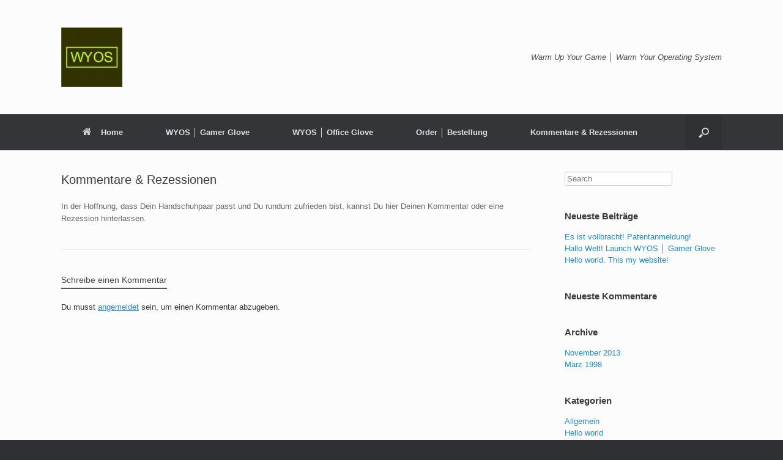

--- FILE ---
content_type: text/html; charset=UTF-8
request_url: http://wyos.de/kommentare-rezessionen/
body_size: 4322
content:
<!DOCTYPE html>
<html lang="de-DE">
<head>
	<meta charset="UTF-8" />
	<meta http-equiv="X-UA-Compatible" content="IE=10" />
	<title>Kommentare &#038; Rezessionen | WYOS</title>
	<link rel="profile" href="http://gmpg.org/xfn/11" />
	<link rel="pingback" href="http://wyos.de/xmlrpc.php" />
	<link rel="alternate" type="application/rss+xml" title="WYOS &raquo; Feed" href="http://wyos.de/feed/" />
<link rel="alternate" type="application/rss+xml" title="WYOS &raquo; Kommentar-Feed" href="http://wyos.de/comments/feed/" />
<link rel="alternate" type="application/rss+xml" title="WYOS &raquo; Kommentare &#038; Rezessionen Kommentar-Feed" href="http://wyos.de/kommentare-rezessionen/feed/" />
		<script type="text/javascript">
			window._wpemojiSettings = {"baseUrl":"https:\/\/s.w.org\/images\/core\/emoji\/72x72\/","ext":".png","source":{"concatemoji":"http:\/\/wyos.de\/wp-includes\/js\/wp-emoji-release.min.js?ver=4.4.34"}};
			!function(e,n,t){var a;function i(e){var t=n.createElement("canvas"),a=t.getContext&&t.getContext("2d"),i=String.fromCharCode;return!(!a||!a.fillText)&&(a.textBaseline="top",a.font="600 32px Arial","flag"===e?(a.fillText(i(55356,56806,55356,56826),0,0),3e3<t.toDataURL().length):"diversity"===e?(a.fillText(i(55356,57221),0,0),t=a.getImageData(16,16,1,1).data,a.fillText(i(55356,57221,55356,57343),0,0),(t=a.getImageData(16,16,1,1).data)[0],t[1],t[2],t[3],!0):("simple"===e?a.fillText(i(55357,56835),0,0):a.fillText(i(55356,57135),0,0),0!==a.getImageData(16,16,1,1).data[0]))}function o(e){var t=n.createElement("script");t.src=e,t.type="text/javascript",n.getElementsByTagName("head")[0].appendChild(t)}t.supports={simple:i("simple"),flag:i("flag"),unicode8:i("unicode8"),diversity:i("diversity")},t.DOMReady=!1,t.readyCallback=function(){t.DOMReady=!0},t.supports.simple&&t.supports.flag&&t.supports.unicode8&&t.supports.diversity||(a=function(){t.readyCallback()},n.addEventListener?(n.addEventListener("DOMContentLoaded",a,!1),e.addEventListener("load",a,!1)):(e.attachEvent("onload",a),n.attachEvent("onreadystatechange",function(){"complete"===n.readyState&&t.readyCallback()})),(a=t.source||{}).concatemoji?o(a.concatemoji):a.wpemoji&&a.twemoji&&(o(a.twemoji),o(a.wpemoji)))}(window,document,window._wpemojiSettings);
		</script>
		<style type="text/css">
img.wp-smiley,
img.emoji {
	display: inline !important;
	border: none !important;
	box-shadow: none !important;
	height: 1em !important;
	width: 1em !important;
	margin: 0 .07em !important;
	vertical-align: -0.1em !important;
	background: none !important;
	padding: 0 !important;
}
</style>
<link rel='stylesheet' id='vantage-style-css'  href='http://wyos.de/wp-content/themes/vantage/style.css?ver=1.1.11' type='text/css' media='all' />
<link rel='stylesheet' id='vantage-fontawesome-css'  href='http://wyos.de/wp-content/themes/vantage/fontawesome/css/font-awesome.css?ver=3.2.1' type='text/css' media='all' />
<script type='text/javascript' src='http://wyos.de/wp-includes/js/jquery/jquery.js?ver=1.11.3'></script>
<script type='text/javascript' src='http://wyos.de/wp-includes/js/jquery/jquery-migrate.min.js?ver=1.2.1'></script>
<script type='text/javascript' src='http://wyos.de/wp-content/themes/vantage/js/jquery.flexslider.min.js?ver=2.1'></script>
<script type='text/javascript' src='http://wyos.de/wp-content/themes/vantage/js/jquery.fitvids.min.js?ver=1.0'></script>
<script type='text/javascript' src='http://wyos.de/wp-content/themes/vantage/js/jquery.theme-main.min.js?ver=1.1.11'></script>
<link rel='https://api.w.org/' href='http://wyos.de/wp-json/' />
<link rel="EditURI" type="application/rsd+xml" title="RSD" href="http://wyos.de/xmlrpc.php?rsd" />
<link rel="wlwmanifest" type="application/wlwmanifest+xml" href="http://wyos.de/wp-includes/wlwmanifest.xml" /> 
<meta name="generator" content="WordPress 4.4.34" />
<link rel="canonical" href="http://wyos.de/kommentare-rezessionen/" />
<link rel='shortlink' href='http://wyos.de/?p=64' />
<link rel="alternate" type="application/json+oembed" href="http://wyos.de/wp-json/oembed/1.0/embed?url=http%3A%2F%2Fwyos.de%2Fkommentare-rezessionen%2F" />
<link rel="alternate" type="text/xml+oembed" href="http://wyos.de/wp-json/oembed/1.0/embed?url=http%3A%2F%2Fwyos.de%2Fkommentare-rezessionen%2F&#038;format=xml" />
<link rel="alternate" hreflang="de" href="http://wyos.de/kommentare-rezessionen/" />
	<!--[if lt IE 9]>
		<script src="http://wyos.de/wp-content/themes/vantage/js/html5.js" type="text/javascript"></script>
	<![endif]-->
	<!--[if (gte IE 6)&(lte IE 8)]>
		<script type="text/javascript" src="http://wyos.de/wp-content/themes/vantage/js/selectivizr.js"></script>
	<![endif]-->
	<meta name="viewport" content="width=device-width, initial-scale=1" />		<style type="text/css">.recentcomments a{display:inline !important;padding:0 !important;margin:0 !important;}</style>
			<style type="text/css" media="screen">
		#footer-widgets .widget { width: 33.333%; }
		@media screen and (max-width: 640px) {
			#footer-widgets .widget { width: auto; float: none; }
		}
	</style>
	<style type="text/css" id="vantage-footer-widgets">#footer-widgets aside { width : 33.333%; } </style> </head>

<body class="page page-id-64 page-parent page-template-default siteorigin-panels responsive layout-full no-js has-menu-search">


<div id="page-wrapper">

	
	<header id="masthead" class="site-header" role="banner">

	<hgroup class="full-container">
		<a href="http://wyos.de/" title="WYOS" rel="home" class="logo"><img src="http://wyos.de/wp-content/uploads/2013/11/131113_GamerHandschuhLogo6-e1384990290772.jpg"  width="100"  height="97"  alt="WYOS Logo"  /></a>

		
			<div class="support-text">
				Warm Up Your Game │ Warm Your Operating System			</div>

		
	</hgroup><!-- hgroup.full-container -->

	<nav role="navigation" class="site-navigation main-navigation primary use-sticky-menu">
	<div class="full-container">
					<div id="search-icon">
				<div id="search-icon-icon"><div class="icon"></div></div>
				<form method="get" class="searchform" action="http://wyos.de/" role="search">
					<input type="text" class="field" name="s" value="" />
				</form>
			</div>
		
		<div class="menu-menue-1-container"><ul id="menu-menue-1" class="menu"><li id="menu-item-67" class="menu-item menu-item-type-custom menu-item-object-custom menu-item-home menu-item-67"><a href="http://wyos.de/"><span class="icon-home"></span>Home</a></li>
<li id="menu-item-70" class="menu-item menu-item-type-post_type menu-item-object-page menu-item-70"><a href="http://wyos.de/der-optimierte-gamer-handschuh/">WYOS │ Gamer Glove</a></li>
<li id="menu-item-71" class="menu-item menu-item-type-post_type menu-item-object-page menu-item-71"><a href="http://wyos.de/wyos-%e2%94%82-office-glove/">WYOS │ Office Glove</a></li>
<li id="menu-item-69" class="menu-item menu-item-type-post_type menu-item-object-page menu-item-has-children menu-item-69"><a href="http://wyos.de/order-%e2%94%82-bestellung/">Order │ Bestellung</a>
<ul class="sub-menu">
	<li id="menu-item-77" class="menu-item menu-item-type-post_type menu-item-object-page menu-item-77"><a href="http://wyos.de/order-%e2%94%82-bestellung/weitere-bezugsquellen/">Weitere Bezugsquellen</a></li>
</ul>
</li>
<li id="menu-item-68" class="menu-item menu-item-type-post_type menu-item-object-page current-menu-item page_item page-item-64 current_page_item menu-item-has-children menu-item-68"><a href="http://wyos.de/kommentare-rezessionen/">Kommentare &#038; Rezessionen</a>
<ul class="sub-menu">
	<li id="menu-item-97" class="menu-item menu-item-type-post_type menu-item-object-page menu-item-97"><a href="http://wyos.de/kommentare-rezessionen/wyos-%e2%94%82-blog/">WYOS │ Blog</a></li>
	<li id="menu-item-78" class="menu-item menu-item-type-post_type menu-item-object-page menu-item-78"><a href="http://wyos.de/kommentare-rezessionen/impressum/">Impressum</a></li>
</ul>
</li>
</ul></div>	</div>
</nav><!-- .site-navigation .main-navigation -->
</header><!-- #masthead .site-header -->
	
	
	
	<div id="main" class="site-main">
		<div class="full-container">
			
<div id="primary" class="content-area">
	<div id="content" class="site-content" role="main">

		
			
<article id="post-64" class="post-64 page type-page status-publish hentry post">

	<div class="entry-main">

		
		<header class="entry-header">
			<h1 class="entry-title">Kommentare &#038; Rezessionen</h1>
		</header><!-- .entry-header -->

		<div class="entry-content">
			<p>In der Hoffnung, dass Dein Handschuhpaar passt und Du rundum zufrieden bist, kannst Du hier Deinen Kommentar oder eine Rezession hinterlassen.</p>
					</div><!-- .entry-content -->

		
	</div>

</article><!-- #post-64 -->
							

	<div id="comments" class="comments-area">

	
	
	
					<div id="respond" class="comment-respond">
			<h3 id="reply-title" class="comment-reply-title">Schreibe einen Kommentar <small><a rel="nofollow" id="cancel-comment-reply-link" href="/kommentare-rezessionen/#respond" style="display:none;">Antworten abbrechen</a></small></h3><p class="must-log-in">Du musst <a href="http://wyos.de/wp-login.php?redirect_to=http%3A%2F%2Fwyos.de%2Fkommentare-rezessionen%2F">angemeldet</a> sein, um einen Kommentar abzugeben.</p>		</div><!-- #respond -->
		
</div><!-- #comments .comments-area -->
			
		
	</div><!-- #content .site-content -->
</div><!-- #primary .content-area -->


<div id="secondary" class="widget-area" role="complementary">
		<aside id="search-2" class="widget widget_search">
<form method="get" id="searchform" action="http://wyos.de/" role="search">
	<label for="s" class="assistive-text">Search</label>
	<input type="text" class="field" name="s" value="" id="s" placeholder="Search" />
	<input type="submit" class="submit" name="submit" id="searchsubmit" value="Search" />
</form>
</aside>		<aside id="recent-posts-2" class="widget widget_recent_entries">		<h3 class="widget-title">Neueste Beiträge</h3>		<ul>
					<li>
				<a href="http://wyos.de/blog/2013/11/27/es-ist-vollbracht-27-11-2013-wyos-%e2%94%82-gamer-glove-patentanmeldung/">Es ist vollbracht! Patentanmeldung!</a>
						</li>
					<li>
				<a href="http://wyos.de/blog/2013/11/27/hallo-welt-2/">Hallo Welt! Launch WYOS │ Gamer Glove</a>
						</li>
					<li>
				<a href="http://wyos.de/blog/1998/03/17/hello-world-this-my-website/">Hello world. This my website!</a>
						</li>
				</ul>
		</aside>		<aside id="recent-comments-2" class="widget widget_recent_comments"><h3 class="widget-title">Neueste Kommentare</h3><ul id="recentcomments"></ul></aside><aside id="archives-2" class="widget widget_archive"><h3 class="widget-title">Archive</h3>		<ul>
			<li><a href='http://wyos.de/blog/2013/11/'>November 2013</a></li>
	<li><a href='http://wyos.de/blog/1998/03/'>März 1998</a></li>
		</ul>
		</aside><aside id="categories-2" class="widget widget_categories"><h3 class="widget-title">Kategorien</h3>		<ul>
	<li class="cat-item cat-item-1"><a href="http://wyos.de/blog/category/allgemein/" >Allgemein</a>
</li>
	<li class="cat-item cat-item-4"><a href="http://wyos.de/blog/category/hello-world/" >Hello world</a>
</li>
		</ul>
</aside><aside id="meta-2" class="widget widget_meta"><h3 class="widget-title">Meta</h3>			<ul>
						<li><a href="http://wyos.de/wp-login.php">Anmelden</a></li>
			<li><a href="http://wyos.de/feed/">Beitrags-Feed (<abbr title="Really Simple Syndication">RSS</abbr>)</a></li>
			<li><a href="http://wyos.de/comments/feed/">Kommentare als <abbr title="Really Simple Syndication">RSS</abbr></a></li>
			<li><a href="https://de.wordpress.org/" title="Powered by WordPress, state-of-the-art semantic personal publishing platform.">WordPress.org</a></li>			</ul>
			</aside>	</div><!-- #secondary .widget-area -->

					</div><!-- .full-container -->
	</div><!-- #main .site-main -->

	
	
	<footer id="colophon" class="site-footer" role="contentinfo">

	<div id="footer-widgets" class="full-container">
		<aside id="mslswidget-2" class="widget widget_mslswidget"><a href="http://wyos.de/kommentare-rezessionen/" title="de_DE" class="current_language"><img src="http://wyos.de/wp-content/plugins/multisite-language-switcher/flags/de.png" alt="de_DE"/></a><a href="http://wyos.de/eng1" title="us"><img src="http://wyos.de/wp-content/plugins/multisite-language-switcher/flags/us.png" alt="us"/></a></aside>		<aside id="recent-posts-3" class="widget widget_recent_entries">		<h3 class="widget-title">Letzte Beiträge</h3>		<ul>
					<li>
				<a href="http://wyos.de/blog/2013/11/27/es-ist-vollbracht-27-11-2013-wyos-%e2%94%82-gamer-glove-patentanmeldung/">Es ist vollbracht! Patentanmeldung!</a>
						</li>
					<li>
				<a href="http://wyos.de/blog/2013/11/27/hallo-welt-2/">Hallo Welt! Launch WYOS │ Gamer Glove</a>
						</li>
					<li>
				<a href="http://wyos.de/blog/1998/03/17/hello-world-this-my-website/">Hello world. This my website!</a>
						</li>
				</ul>
		</aside>		<aside id="vantage-social-media-2" class="widget widget_vantage-social-media"><a class="social-media-icon social-media-icon-facebook social-media-icon-medium" href="https://www.facebook.com/" title="WYOS Facebook" target="_blank"><span class="icon-facebook"></span></a><a class="social-media-icon social-media-icon-twitter social-media-icon-medium" href="https://twitter.com/" title="WYOS Twitter" target="_blank"><span class="icon-twitter"></span></a><a class="social-media-icon social-media-icon-google-plus social-media-icon-medium" href="https://plus.google.com" title="WYOS Google Plus" target="_blank"><span class="icon-google-plus"></span></a></aside>	</div><!-- #footer-widgets -->

			<div id="site-info">
			Copyright 2013 WYOS | Powered by <a href="http://www.wordpress.org">WordPress</a> | <a href="http://wyos.de/?page_id=73">Impressum</a>		</div><!-- .site-info -->
	
	<div id="theme-attribution">A <a href="http://siteorigin.com">SiteOrigin</a> Theme</div>
</footer><!-- #colophon .site-footer -->
	
</div><!-- #page-wrapper -->


<a href="#" id="scroll-to-top"></a><script type='text/javascript' src='http://wyos.de/wp-includes/js/wp-embed.min.js?ver=4.4.34'></script>

</body>
</html>

--- FILE ---
content_type: text/css
request_url: http://wyos.de/wp-content/themes/vantage/style.css?ver=1.1.11
body_size: 12403
content:
/*
Theme Name: Vantage
Author: SiteOrigin
Author URI: http://siteorigin.com/
Theme URI: http://siteorigin.com/theme/vantage/
Description: Vantage is a flexible multipurpose theme. It's strength lies in its tight integration with some powerful plugins like Page Builder for responsive page layouts, MetaSlider for big beautiful sliders and WooCommerce to help you sell online. Vantage is fully responsive and retina ready. Use it to start a business site, portfolio or online store. We offer free and premium support on our support <a href="http://siteorigin.com/thread/">forums</a> (http://siteorigin.com/thread/).
Version: 1.1.11
License: GNU General Public License 2.0
License URI: license.txt
Tags: responsive-layout, fluid-layout, custom-background, custom-menu, featured-images, theme-options, threaded-comments, translation-ready, black, white, light, one-column, two-columns, full-width-template
*/

/* =Reset
-------------------------------------------------------------- */

html,
body,
div,
span,
applet,
object,
iframe,
h1,
h2,
h3,
h4,
h5,
h6,
p,
blockquote,
pre,
a,
abbr,
acronym,
address,
big,
cite,
code,
del,
dfn,
em,
font,
ins,
kbd,
q,
s,
samp,
small,
strike,
strong,
sub,
sup,
tt,
var,
dl,
dt,
dd,
ol,
ul,
li,
fieldset,
form,
label,
legend,
table,
caption,
tbody,
tfoot,
thead,
tr,
th,
td {
	border: 0;
	font-family: inherit;
	font-size: 100%;
	font-style: inherit;
	font-weight: inherit;
	margin: 0;
	outline: 0;
	padding: 0;
	vertical-align: baseline;
}

html {
	font-size: 62.5%; /* Corrects text resizing oddly in IE6/7 when body font-size is set using em units http://clagnut.com/blog/348/#c790 */ 
	overflow-y: scroll; /* Keeps page centred in all browsers regardless of content height */ 
	-webkit-text-size-adjust: 100%; /* Keeps page centred in all browsers regardless of content height */ 
	-ms-text-size-adjust: 100%; /* Keeps page centred in all browsers regardless of content height */ 
}

body {
	background: #fff;
}

article,
aside,
details,
figcaption,
figure,
footer,
header,
hgroup,
nav,
section {
	display: block;
}

ol,
ul {
	list-style: none;
}

table {
	border-collapse: separate; /* tables still need 'cellspacing="0"' in the markup */ 
	border-spacing: 0;
}

caption,
th,
td {
	font-weight: normal;
	text-align: left;
}

blockquote:before,
blockquote:after,
q:before,
q:after {
	content: "";
}

blockquote,
q {
	quotes: "" "";
}

a:focus {
	outline: thin dotted;
}

a:hover,
a:active {
	outline: 0; /* Improves readability when focused and also mouse hovered in all browsers people.opera.com/patrickl/experiments/keyboard/test */ 
}

a img {
	border: 0;
}

/* =Global
----------------------------------------------- */

/* Consistent fonts across all elements */

body,
button,
input,
select,
textarea {
	color: #333;
	font-family: Arial;
	font-family: "Helvetica Neue", Helvetica, Arial, "Lucida Grande", sans-serif;
	font-size: 13px;
	line-height: 1.5em;
	word-wrap: break-word;
}

/* Links */

a {
	color: #248cc8;
}

a:hover,
a:focus,
a:active {
	color: #f47e3c;
}

/* Headings and Rulers */

hr {
	height: 1px;
	
	background-color: #ccc;
	border: 0;
	margin-bottom: 1.5em;
}

h1,
h2,
h3,
h4,
h5,
h6 {
	clear: both;
}

/* Text elements */

p {
	margin-bottom: 1.5em;
}

ul,
ol {
	margin: 0 0 1.5em 3em;
}

ul {
	list-style: disc;
}

ol {
	list-style: decimal;
}

ul ul,
ol ol,
ul ol,
ol ul {
	margin-bottom: 0;
	margin-left: 1.5em;
}

dt {
	font-weight: bold;
}

dd {
	margin: 0 1.5em 1.5em;
}

b,
strong {
	font-weight: bold;
}

dfn,
cite,
em,
i {
	font-style: italic;
}

blockquote {
	margin: 0 1.5em;
}

address {
	margin: 0 0 1.5em;
}

pre {
	background: #eee;
	font-family: "Courier 10 Pitch", Courier, monospace;
	line-height: 1.6;
	margin-bottom: 1.6em;
	max-width: 100%;
	overflow: auto;
	padding: 1.6em;
}

code,
kbd,
tt,
var {
	font-family: "Courier New", Courier, mono;
}

abbr,
acronym {
	border-bottom: 1px dotted #666;
	cursor: help;
}

mark,
ins {
	background: #fff9c0;
	text-decoration: none;
}

sup,
sub {
	position: relative;
	height: 0;
	
	font-size: 75%;
	line-height: 0;
	vertical-align: baseline;
}

sup {
	bottom: 1ex;
	
}

sub {
	top: .5ex;
	
}

small {
	font-size: 75%;
}

big {
	font-size: 125%;
}

figure {
	margin: 0;
}

table {
	width: 100%;
	
	margin: 0 0 1.5em 0;
}

th {
	font-weight: bold;
}

button,
input,
select,
textarea {
	*vertical-align: middle;
	-ms-box-sizing: border-box;
	-moz-box-sizing: border-box;
	-webkit-box-sizing: border-box;
	box-sizing: border-box;
	font-size: 100%; /* Addresses margins set differently in IE6/7, F3/4, S5, Chrome */ 
	margin: 0; /* Improves appearance and consistency in all browsers */ 
	vertical-align: baseline;
}

button,
input {
	*overflow: visible;
	line-height: normal; /* Corrects inner spacing displayed oddly in IE6/7 */ 
}

button,
html input[type="button"],
input[type="reset"],
input[type="submit"] {
	width: auto;
	
	background: #ffffff;
	background: -webkit-gradient(linear, left bottom, left top, color-stop(0, #dfdfdf), color-stop(1, #ffffff));
	background: -ms-linear-gradient(bottom, #dfdfdf, #ffffff);
	background: -moz-linear-gradient(center bottom, #dfdfdf 0%, #ffffff 100%);
	background: -o-linear-gradient(#ffffff, #dfdfdf);
	border-bottom: solid 1px #9f9f9f;
	border-left: solid 1px #c3c3c3;
	-webkit-border-radius: 3px;
	-moz-border-radius: 3px;
	border-radius: 3px;
	border-right: solid 1px #c3c3c3;
	border-top: solid 1px #d2d2d2;
	-webkit-box-shadow: 0 1px 1px rgba(0,0,0,0.125), inset 0 1px 0 rgba(255, 255, 255, 0.5);
	-moz-box-shadow: 0 1px 1px rgba(0,0,0,0.125), inset 0 1px 0 rgba(255, 255, 255, 0.5);
	box-shadow: 0 1px 1px rgba(0,0,0,0.125), inset 0 1px 0 rgba(255, 255, 255, 0.5);
	color: #646464;
	cursor: pointer; /* Corrects inability to style clickable 'input' types in iOS */ 
	filter: progid:DXImageTransform.Microsoft.gradient(startColorstr='#ffffff', endColorstr='#dfdfdf', GradientType=0);
	font-size: 12px;
	font-weight: bold;
	line-height: 1;
	padding: 12px 20px;
	text-decoration: none; /* Improves usability and consistency of cursor style between image-type 'input' and others */ 
	text-shadow: 0 1px 0 rgba(255, 255, 255, 0.8);
	-webkit-appearance: button;
}

button:hover,
html input[type="button"]:hover,
input[type="reset"]:hover,
input[type="submit"]:hover {
	background: #ffffff;
	background: -webkit-gradient(linear, left bottom, left top, color-stop(0, #ebebeb), color-stop(1, #ffffff));
	background: -ms-linear-gradient(bottom, #ebebeb, #ffffff);
	background: -moz-linear-gradient(center bottom, #ebebeb 0%, #ffffff 100%);
	background: -o-linear-gradient(#ffffff, #ebebeb);
	border-bottom: solid 1px #a8a8a8;
	border-left: solid 1px #cfcfcf;
	border-right: solid 1px #cfcfcf;
	border-top: solid 1px #dadada; /* Button hover style */ 
	filter: progid:DXImageTransform.Microsoft.gradient(startColorstr='#ffffff', endColorstr='#ebebeb', GradientType=0);
}

button:focus,
html input[type="button"]:focus,
input[type="reset"]:focus,
input[type="submit"]:focus,
button:active,
html input[type="button"]:active,
input[type="reset"]:active,
input[type="submit"]:active {
	border-bottom: solid 1px #bbbbbb;
	border-left: solid 1px #bbbbbb;
	border-right: solid 1px #bbbbbb;
	border-top: solid 1px #aaaaaa; /* Button click style */ 
	-webkit-box-shadow: inset 0 -1px 0 rgba(255, 255, 255, 0.5), inset 0 2px 5px rgba(0, 0, 0, 0.15);
	-moz-box-shadow: inset 0 -1px 0 rgba(255, 255, 255, 0.5), inset 0 2px 5px rgba(0, 0, 0, 0.15);
	box-shadow: inset 0 -1px 0 rgba(255, 255, 255, 0.5), inset 0 2px 5px rgba(0, 0, 0, 0.15);
}

input[type="checkbox"],
input[type="radio"] {
	-ms-box-sizing: border-box; /* Addresses excess padding in IE8/9 */ 
	-moz-box-sizing: border-box; /* Addresses excess padding in IE8/9 */ 
	-webkit-box-sizing: border-box; /* Addresses excess padding in IE8/9 */ 
	box-sizing: border-box;
	padding: 0; /* Addresses excess padding in IE8/9 */ 
}

input[type="search"] {
	-ms-box-sizing: border-box;
	-moz-box-sizing: border-box;
	-webkit-box-sizing: border-box;
	box-sizing: border-box;
	-webkit-appearance: textfield;
}

input[type="search"]::-webkit-search-decoration {
	-webkit-appearance: none; /* Corrects inner padding displayed oddly in S5, Chrome on OSX */ 
}

button::-moz-focus-inner,
input::-moz-focus-inner {
	border: 0; /* Corrects inner padding and border displayed oddly in FF3/4 www.sitepen.com/blog/2008/05/14/the-devils-in-the-details-fixing-dojos-toolbar-buttons/ */ 
	padding: 0;
}

input[type=text],
input[type=email],
input[type=password],
textarea {
	border: 1px solid #ccc;
	border-radius: 3px;
	-ms-box-sizing: border-box;
	-moz-box-sizing: border-box;
	-webkit-box-sizing: border-box;
	box-sizing: border-box;
	color: #666;
}

input[type=text]:focus,
input[type=email]:focus,
input[type=password]:focus,
textarea:focus {
	color: #111;
}

input[type=text],
input[type=email],
input[type=password] {
	padding: 3px;
}

textarea {
	overflow: auto; /* Improves readability and alignment in all browsers */ 
	vertical-align: top;
}

/* Alignment */

.alignleft {
	display: inline;
	float: left;
	margin-right: 1.5em;
}

.alignright {
	display: inline;
	float: right;
	margin-left: 1.5em;
}

.aligncenter {
	clear: both;
	display: block;
	margin: 0 auto;
}

/* Text meant only for screen readers */

.assistive-text {
	position: absolute !important;
	
	clip: rect(1px 1px 1px 1px); /* IE6, IE7 */ 
	clip: rect(1px, 1px, 1px, 1px);
}

.page-links {
	clear: both;
}

#site-title a {
	color: inherit;
}

body {
	background: #dadada;
}

/* =General Layout
----------------------------------------------- */

#page-wrapper {
	width: 1080px;
	
	-ms-box-sizing: border-box;
	-moz-box-sizing: border-box;
	-webkit-box-sizing: border-box;
	box-sizing: border-box;
	margin: 0 auto;
	padding-top: 20px;
}

.layout-full #page-wrapper {
	width: 100%;
	
	margin: 0;
	overflow: hidden;
	padding: 0;
}

.layout-full #page-wrapper .full-container {
	position: relative;
	
	margin-left: auto;
	margin-right: auto;
	max-width: 1080px;
}

@media (max-width: 1080px) {
	
	.responsive.layout-boxed #page-wrapper {
		margin: 0;
		padding: 0;
	}

	.responsive.layout-boxed #colophon {
		margin-bottom: 0;
	}

}

header#masthead {
	background: #fcfcfc;
	-ms-box-sizing: border-box;
	-moz-box-sizing: border-box;
	-webkit-box-sizing: border-box;
	box-sizing: border-box;
	padding: 0 35px 0 35px;
}

header#masthead hgroup {
	position: relative;
	
	padding-bottom: 45px;
	padding-top: 45px;
	zoom: 1;
}

header#masthead hgroup:before {
	content: '';
	display: block;
}

header#masthead hgroup:after {
	clear: both;
	content: '';
	display: table;
}

header#masthead hgroup a {
	text-decoration: none;
}

header#masthead hgroup h1 {
	color: #666666;
	font-size: 36px;
	font-weight: 100;
	line-height: 1em;
}

header#masthead hgroup .logo {
	display: block;
	float: left;
	max-width: 100%;
}

header#masthead hgroup .logo img {
	vertical-align: bottom;
}

header#masthead hgroup .support-text {
	position: absolute;
	top: 50%;
	right: 0;
	
	color: #4b4b4b;
	font-style: italic;
	line-height: 1.2em;
	margin-top: -0.6em;
	max-width: 50%;
}

header#masthead hgroup #header-sidebar {
	position: absolute;
	top: 0;
	right: 0;
	height: 100%;
	
	-moz-box-align: center;
	-webkit-box-align: center;
	box-align: center;
	-moz-box-pack: center;
	-webkit-box-pack: center;
	box-pack: center;
	-ms-box-sizing: border-box;
	-moz-box-sizing: border-box;
	-webkit-box-sizing: border-box;
	box-sizing: border-box; /* Center align layout. Based on old CSS3 spec, so update when new spec is available and supported */ 
	display: -ms-flexbox;
	display: -moz-box;
	display: -webkit-box;
	display: box;
	padding-bottom: 15px;
	padding-top: 15px;
	-ms-flex-pack: center;
	-ms-flex-align: center;
}

header#masthead hgroup #header-sidebar aside.widget {
	position: relative;
	
	float: right;
	margin-bottom: 0;
	margin-right: 25px;
}

header#masthead hgroup #header-sidebar aside.widget:last-child {
	margin-right: 0;
}

header#masthead hgroup #header-sidebar .widget-title {
	font-weight: bold;
	margin-bottom: 5px;
}

header#masthead.masthead-logo-in-menu .logo {
	float: left;
	margin-right: 15px;
	padding: 12px 0;
}

header#masthead.masthead-logo-in-menu .logo > * {
	display: block;
}

header#masthead.masthead-logo-in-menu .logo > img {
	width: auto;
	
	max-height: 35px;
}

.layout-boxed header#masthead.masthead-logo-in-menu .logo {
	margin-left: 25px;
}

body.ie-8 header#masthead hgroup #header-sidebar,
body.ie-9 header#masthead hgroup #header-sidebar {
	padding-bottom: 40px;
	padding-top: 40px;
}

#main {
	zoom: 1;
}

#main:before {
	content: '';
	display: block;
}

#main:after {
	clear: both;
	content: '';
	display: table;
}

#primary {
	width: 71.287%;
	
	float: left;
}

body.no-sidebar #primary {
	width: auto;
	
	float: none;
}

/* Full Width Primary blocks */

.siteorigin-panels-home #primary,
.page-template-templatestemplate-full-php #primary,
.page-template-templatestemplate-full-notitle-php #primary {
	width: auto;
	
	float: none;
}

#secondary {
	width: 23.762%;
	
	float: right;
}

#main {
	background: #FCFCFC;
	padding: 35px;
}

#main-slider {
	background: #EEEEEE;
	line-height: 0;
}

#main-slider .flexslider {
	margin-bottom: 0;
}

#main-slider h1 {
	font-weight: 100;
	text-shadow: 0 1px 1px rgba(0, 0, 0, 0.5);
}

#main-slider .text-em-wrapper {
	background: rgba(0, 0, 0, 0.25);
	border: 3px solid white;
	font-weight: bold;
	padding: 10px 50px;
}

#main-slider .metaslider,
#main-slider #metaslider-demo {
	margin: 0 auto;
}

/* =Responsive Layout
----------------------------------------------- */

@media (max-width: 1080px) {
	
	body.responsive header#masthead hgroup .logo img {
		height: auto;
		
		max-width: 100%; /* Scale down the logo if necessary */ 
	}

	body.responsive header#masthead.masthead-logo-in-menu .logo {
		margin-left: 20px;
	}

	body.responsive header#masthead.masthead-logo-in-menu .main-navigation .menu-mobilenav-container ul {
		margin-right: 0;
	}

	body.responsive header#masthead.masthead-logo-in-menu .main-navigation .menu-mobilenav-container ul li {
		float: right;
	}

	body.responsive header#masthead.masthead-logo-in-menu .main-navigation .menu-mobilenav-container ul li a {
		padding-left: 20px;
		padding-right: 20px;
	}

	body.responsive header#masthead.masthead-logo-in-menu #search-icon-icon {
		display: none;
	}

}

/* We consider 680px to be mobile resolution */

@media (max-width: 680px) {
	
	body.responsive header#masthead hgroup {
		text-align: center;
	}

	body.responsive header#masthead hgroup .logo {
		float: none;
	}

	body.responsive header#masthead hgroup .logo img {
		margin: 0 auto;
		padding-bottom: 0px !important;
		padding-top: 0px !important;
	}

	body.responsive header#masthead hgroup .support-text,
	body.responsive header#masthead hgroup #header-sidebar {
		position: static;
		
		display: block;
		margin-top: 30px;
		max-width: 100%;
	}

	body.responsive header#masthead hgroup .support-text img,
	body.responsive header#masthead hgroup #header-sidebar img {
		height: auto;
		
		max-width: 100%;
	}

	body.responsive header#masthead hgroup #header-sidebar {
		height: auto;
		
		padding-bottom: 0 !important;
		padding-top: 0 !important;
	}

	body.responsive header#masthead hgroup #header-sidebar .widget {
		display: block;
		float: none;
		margin: 0 auto;
	}

	body.responsive #primary,
	body.responsive #secondary {
		width: auto;
		
		float: none;
	}

	body.responsive #secondary {
		margin-top: 35px;
	}

	body.responsive #footer-widgets .widget {
		display: block;
		float: none;
		margin-bottom: 25px;
	}

	body.responsive #footer-widgets .widget:last-child {
		margin-bottom: 0;
	}

}

body.responsive #page-wrapper {
	width: auto;
	
	max-width: 1080px;
	overflow-x: hidden;
}

body.responsive.layout-full #page-wrapper {
	max-width: 100%;
}

body.responsive.layout-boxed #page-wrapper {
	overflow-x: visible;
}

body.responsive.layout-full #page-wrapper .full-container {
	margin-left: auto;
	margin-right: auto;
	max-width: 1080px;
}

/* =Menu
----------------------------------------------- */

.main-navigation {
	position: relative;
	
	background: #343538;
	font-size: 13px;
	margin: 0 -35px;
}

.main-navigation [class^="icon-"] {
	color: #CCCCCC;
	display: inline-block;
	font-size: 16px;
	line-height: 0.5em;
	margin-right: 15px;
}

.main-navigation a:hover [class^="icon-"] {
	color: #FFFFFF;
}

.main-navigation ul {
	list-style: none;
	margin: 0;
	padding-left: 0;
	zoom: 1; /* Second level menu items */ 
}

.main-navigation ul:before {
	content: '';
	display: block;
}

.main-navigation ul:after {
	clear: both;
	content: '';
	display: table;
}

.main-navigation ul li {
	position: relative;
	
	display: block;
	float: left;
}

.main-navigation ul li:hover > a {
	background: #00bcff;
	color: #FFFFFF;
}

.main-navigation ul li a {
	-ms-box-sizing: border-box;
	-moz-box-sizing: border-box;
	-webkit-box-sizing: border-box;
	box-sizing: border-box;
	padding: 20px 35px;
}

.main-navigation ul li a,
.main-navigation ul li a > * {
	-webkit-transition: all 0.4s ease;
	-moz-transition: all 0.4s ease;
	-o-transition: all 0.4s ease;
	transition: all 0.4s ease;
}

.main-navigation ul ul {
	position: absolute;
	top: 100%;
	left: 0;
	
	background: #464646;
	-webkit-box-shadow: 0 1px 2px rgba(0,0,0,0.15); /* Third Level Items */ 
	-moz-box-shadow: 0 1px 2px rgba(0,0,0,0.15); /* Third Level Items */ 
	box-shadow: 0 1px 2px rgba(0,0,0,0.15);
	display: none;
	z-index: 99999; /* Third Level Items */ 
}

.main-navigation ul ul a {
	width: 200px;
	
	padding: 15px 20px;
}

.main-navigation ul ul li {
	position: relative;
	
}

.main-navigation ul ul li:hover > a {
	background: #00bcff;
	color: #FFFFFF;
}

.main-navigation ul ul ul {
	top: 0;
	left: 100%;
	
	margin-left: 0;
}

.main-navigation ul li:hover > ul {
	display: block;
}

.main-navigation a {
	color: #e2e2e2;
	display: block;
	font-weight: bold;
	text-decoration: none;
}

.main-navigation.sticky {
	-webkit-box-shadow: 0 2px 1px rgba(0,0,0,0.15);
	-moz-box-shadow: 0 2px 1px rgba(0,0,0,0.15);
	box-shadow: 0 2px 1px rgba(0,0,0,0.15);
}

body.has-menu-search .main-navigation ul {
	margin-right: 59px;
}

/* Handle the navigation slightly differently on mobile devices */

body.mobile-device .main-navigation ul ul {
	display: none;
}

body.mobile-device .main-navigation li:hover > ul {
	display: block;
}

.mobile-nav-frame [class^="icon-"] {
	display: inline-block;
	margin-right: 10px;
	min-width: 1em;
}

.mobile-nav-icon {
	display: inline-block;
	font-family: 'FontAwesome';
	margin-right: 10px;
}

.mobile-nav-icon:before {
	content: "\f00b";
	font-size: 14px;
}

#search-icon {
	position: absolute;
	top: 0;
	right: 0;
	height: 100%;
	
}

#search-icon #search-icon-icon {
	position: relative;
	width: 59px;
	height: 100%;
	
	background-color: #303134;
	-ms-box-sizing: border-box;
	-moz-box-sizing: border-box;
	-webkit-box-sizing: border-box;
	box-sizing: border-box;
	cursor: pointer;
	display: block;
}

#search-icon #search-icon-icon,
#search-icon #search-icon-icon .icon-search {
	-webkit-transition: all 0.4s ease;
	-moz-transition: all 0.4s ease;
	-o-transition: all 0.4s ease;
	transition: all 0.4s ease;
}

#search-icon #search-icon-icon .icon {
	position: absolute;
	top: 50%;
	left: 50%;
	width: 17px;
	height: 17px;
	
	background: url('images/sprites-1-1-11.png') no-repeat -99px 0;
	display: block;
	margin-left: -8.5px;
	margin-top: -8px;
}

#search-icon #search-icon-icon:hover {
	background-color: #00bcff;
}

#search-icon #search-icon-icon:hover .icon {
	background: url('images/sprites-1-1-11.png') no-repeat 0 0;
}

@media screen and (-webkit-min-device-pixel-ratio: 2) {
	
	#search-icon #search-icon-icon .icon {
		background: url(./images/retina/search-icon.png) no-repeat;
		background-size: 17px 17px;
	}

	#search-icon #search-icon-icon:hover .icon {
		background: url(./images/retina/search-icon-white.png) no-repeat;
		background-size: 17px 17px;
	}

}

#search-icon .searchform {
	position: absolute;
	top: 100%;
	right: 0;
	width: 1080px;
	
	background: #2d2e31;
	display: none;
	overflow-x: hidden;
	z-index: 10;
}

#search-icon .searchform input[name=s] {
	width: 100%;
	height: 42px;
	
	background: transparent;
	border: none;
	-webkit-border-radius: 0px;
	-moz-border-radius: 0px;
	border-radius: 0px;
	-ms-box-sizing: border-box;
	-moz-box-sizing: border-box;
	-webkit-box-sizing: border-box;
	box-sizing: border-box;
	color: #d1d1d1;
	display: block;
	font-size: 17px;
	font-weight: 200;
	outline: none;
	padding: 0 15px;
}

/* =Archives
----------------------------------------------- */

article.sticky {
}

#page-title {
	color: #3b3b3b; /* Style a sticky post */ 
	font-size: 20px;
	font-weight: 500;
	margin-bottom: 20px;
}

#page-title a {
	color: inherit;
	font-weight: bold;
	text-decoration: none;
}

article.post,
article.page {
	border-bottom: 1px solid #EEEEEE;
	margin-bottom: 40px;
	padding-bottom: 40px;
	zoom: 1;
}

article.post:before,
article.page:before {
	content: '';
	display: block;
}

article.post:after,
article.page:after {
	clear: both;
	content: '';
	display: table;
}

article.post footer,
article.page footer {
	width: 17.5%;
	
	float: left;
}

article.post footer .post-type-icon,
article.page footer .post-type-icon {
	width: 50px;
	height: 50px;
	
	background: #4f5355;
	-webkit-border-radius: 3px;
	-moz-border-radius: 3px;
	border-radius: 3px;
}

article.post footer .tags,
article.page footer .tags {
	line-height: 1em;
	margin-top: 15px;
}

article.post footer .tags a,
article.page footer .tags a {
	background: #74787a;
	-webkit-border-radius: 2px;
	-moz-border-radius: 2px;
	border-radius: 2px;
	-webkit-box-shadow: 0 1px 1px rgba(0,0,0,0.2);
	-moz-box-shadow: 0 1px 1px rgba(0,0,0,0.2);
	box-shadow: 0 1px 1px rgba(0,0,0,0.2);
	color: white;
	display: inline-block;
	font-size: 10px;
	line-height: 1em;
	margin-bottom: 4px;
	margin-right: 4px;
	padding: 4px 5px;
	text-decoration: none;
	text-shadow: 0 1px 1px rgba(0, 0, 0, 0.75);
	text-transform: uppercase;
}

article.post .entry-header,
article.page .entry-header {
	margin-bottom: 20px;
}

article.post .entry-header .entry-thumbnail,
article.page .entry-header .entry-thumbnail {
	margin-bottom: 20px;
}

article.post .entry-header .entry-thumbnail img,
article.page .entry-header .entry-thumbnail img {
	width: 100%;
	height: auto;
	
	display: block;
}

article.post .entry-header .entry-thumbnail a,
article.page .entry-header .entry-thumbnail a {
	display: block;
}

article.post .entry-header h1.entry-title,
article.page .entry-header h1.entry-title {
	color: #3b3b3b;
	font-size: 20px;
	font-weight: 500;
	line-height: 1.35em;
}

article.post .entry-header h1.entry-title a,
article.page .entry-header h1.entry-title a {
	color: inherit;
	text-decoration: none;
}

article.post .entry-header .entry-meta,
article.page .entry-header .entry-meta {
	color: #8f8f8f;
	font-size: 12px;
}

article.post .entry-header .entry-meta a,
article.page .entry-header .entry-meta a {
	color: #5e5e5e;
	font-weight: 500;
	text-decoration: none;
}

article.post:last-child,
article.page:last-child {
	border-bottom: 0;
	margin-bottom: 0;
	padding-bottom: 0;
}

article.post .more-link,
article.page .more-link {
	background: #ffffff;
	background: -webkit-gradient(linear, left bottom, left top, color-stop(0, #dfdfdf), color-stop(1, #ffffff));
	background: -ms-linear-gradient(bottom, #dfdfdf, #ffffff);
	background: -moz-linear-gradient(center bottom, #dfdfdf 0%, #ffffff 100%);
	background: -o-linear-gradient(#ffffff, #dfdfdf);
	border-bottom: solid 1px #9f9f9f;
	border-left: solid 1px #c3c3c3;
	-webkit-border-radius: 3px;
	-moz-border-radius: 3px;
	border-radius: 3px;
	border-right: solid 1px #c3c3c3;
	border-top: solid 1px #d2d2d2;
	-webkit-box-shadow: 0 1px 1px rgba(0,0,0,0.125);
	-moz-box-shadow: 0 1px 1px rgba(0,0,0,0.125);
	box-shadow: 0 1px 1px rgba(0,0,0,0.125);
	color: #646464;
	filter: progid:DXImageTransform.Microsoft.gradient(startColorstr='#ffffff', endColorstr='#dfdfdf', GradientType=0);
	float: right;
	font-size: 11px;
	font-weight: bold;
	padding: 4px 10px;
	text-decoration: none;
}

article.post .more-link .meta-nav,
article.page .more-link .meta-nav {
	display: none;
}

article.post .share-buttons,
article.page .share-buttons {
	background: #F5F5F5;
	border: 1px solid #E0E0E0;
	list-style: none;
	margin: 20px 0 0 0;
	padding: 15px 25px;
	zoom: 1;
}

article.post .share-buttons:before,
article.page .share-buttons:before {
	content: '';
	display: block;
}

article.post .share-buttons:after,
article.page .share-buttons:after {
	clear: both;
	content: '';
	display: table;
}

article.post .share-buttons li,
article.page .share-buttons li {
	height: 20px;
	
	display: block;
	float: left;
}

@media (max-width: 480px) {
	
	article.post .share-buttons li,
	article.page .share-buttons li {
		float: none;
		margin-bottom: 10px;
	}

	article.post .share-buttons li:last-child,
	article.page .share-buttons li:last-child {
		margin-bottom: 0;
	}

}

article.post .entry-summary p:last-child,
article.page .entry-summary p:last-child {
	margin-bottom: 0;
}

article.post .entry-categories,
article.page .entry-categories {
	color: #999999;
	font-size: 0.85em;
	margin-top: 1.5em;
}

article.post .entry-categories a,
article.page .entry-categories a {
	color: #777777;
}

article.post.post-with-thumbnail-icon .entry-thumbnail,
article.page.post-with-thumbnail-icon .entry-thumbnail {
	width: 11.68%;
	
	clear: none;
	float: left;
	margin-top: 0.2em;
}

article.post.post-with-thumbnail-icon .entry-thumbnail img,
article.page.post-with-thumbnail-icon .entry-thumbnail img {
	width: 100%;
	height: auto;
	
	-webkit-border-radius: 3px;
	-moz-border-radius: 3px;
	border-radius: 3px;
}

article.post.post-with-thumbnail-icon .entry-main,
article.page.post-with-thumbnail-icon .entry-main {
	width: 84.41%;
	
	float: right;
}

.post-navigation,
#image-navigation {
	margin-bottom: 40px;
	margin-top: -20px;
	zoom: 1;
}

.post-navigation:before,
#image-navigation:before {
	content: '';
	display: block;
}

.post-navigation:after,
#image-navigation:after {
	clear: both;
	content: '';
	display: table;
}

.post-navigation a,
#image-navigation a {
	background: #ffffff;
	background: -webkit-gradient(linear, left bottom, left top, color-stop(0, #dfdfdf), color-stop(1, #ffffff));
	background: -ms-linear-gradient(bottom, #dfdfdf, #ffffff);
	background: -moz-linear-gradient(center bottom, #dfdfdf 0%, #ffffff 100%);
	background: -o-linear-gradient(#ffffff, #dfdfdf);
	border-bottom: solid 1px #9f9f9f;
	border-left: solid 1px #c3c3c3;
	-webkit-border-radius: 3px;
	-moz-border-radius: 3px;
	border-radius: 3px;
	border-right: solid 1px #c3c3c3;
	border-top: solid 1px #d2d2d2;
	-webkit-box-shadow: 0 1px 1px rgba(0,0,0,0.125);
	-moz-box-shadow: 0 1px 1px rgba(0,0,0,0.125);
	box-shadow: 0 1px 1px rgba(0,0,0,0.125);
	color: #646464;
	display: inline-block;
	filter: progid:DXImageTransform.Microsoft.gradient(startColorstr='#ffffff', endColorstr='#dfdfdf', GradientType=0);
	font-size: 11px;
	font-weight: bold;
	padding: 6px 10px;
	text-decoration: none;
}

.post-navigation a .meta-nav,
#image-navigation a .meta-nav {
	display: inline-block;
}

.post-navigation a:hover,
#image-navigation a:hover {
	background: #ffffff;
	background: -webkit-gradient(linear, left bottom, left top, color-stop(0, #ebebeb), color-stop(1, #ffffff));
	background: -ms-linear-gradient(bottom, #ebebeb, #ffffff);
	background: -moz-linear-gradient(center bottom, #ebebeb 0%, #ffffff 100%);
	background: -o-linear-gradient(#ffffff, #ebebeb);
	border-bottom: solid 1px #a8a8a8;
	border-left: solid 1px #cfcfcf;
	border-right: solid 1px #cfcfcf;
	border-top: solid 1px #dadada;
	filter: progid:DXImageTransform.Microsoft.gradient(startColorstr='#ffffff', endColorstr='#ebebeb', GradientType=0);
}

.post-navigation .nav-previous .meta-nav,
#image-navigation .nav-previous .meta-nav {
	margin-right: 7px;
}

.post-navigation .nav-next .meta-nav,
#image-navigation .nav-next .meta-nav {
	margin-left: 7px;
}

.single-nav-wrapper {
	overflow: hidden;
}

/* Reset the navigation */

#image-navigation {
	margin-bottom: 20px;
	margin-top: 0px;
}

/* =Entry Content
----------------------------------------------- */

/* Styles for actual content */

.entry-header {
	zoom: 1;
}

.entry-header:before {
	content: '';
	display: block;
}

.entry-header:after {
	clear: both;
	content: '';
	display: table;
}

.entry-content {
	color: #666666; /* WordPress Images */ 
	line-height: 1.6em;
	zoom: 1;
}

.entry-content:before {
	content: '';
	display: block;
}

.entry-content:after {
	clear: both;
	content: '';
	display: table;
}

.entry-content a {
	color: #248cc8;
	-webkit-transition: all 0.2s ease;
	-moz-transition: all 0.2s ease;
	-o-transition: all 0.2s ease;
	transition: all 0.2s ease;
}

.entry-content a:hover {
	color: #f47e3c;
}

.entry-content p,
.entry-content > ul,
.entry-content > li,
.entry-content > dl,
.entry-content pre,
.entry-content code,
.entry-content blockquote {
	margin: 1em 0;
}

.entry-content > *:last-child {
	margin-bottom: 0;
}

.entry-content > *:first-child {
	margin-top: 0;
}

.entry-content blockquote {
	border-left: 1px solid #AAAAAA;
	font-style: italic;
	margin-left: 1em;
	padding-left: 1em;
}

.entry-content blockquote cite {
	font-weight: bold;
}

.entry-content pre,
.entry-content code {
	background: white;
	border: 1px solid #D9D9D9;
	box-shadow: 0 1px 2px rgba(0, 0, 0, 0.09);
	display: block;
	font-family: "Courier New", Courier, mono;
	overflow-x: auto;
	padding: 10px;
}

.entry-content pre p:first-child,
.entry-content code p:first-child {
	margin-top: 0;
}

.entry-content code {
	font-family: "Courier New", Courier, mono;
}

.entry-content sup,
.entry-content sub {
	position: relative;
	height: 0;
	
	line-height: 1;
	vertical-align: baseline;
}

.entry-content sup {
	bottom: 1ex;
	
}

.entry-content sub {
	top: .5ex;
	
}

.entry-content .gallery {
	margin: 15px 0 25px 0;
}

.entry-content .gallery .gallery-item {
	margin-bottom: 0;
}

.entry-content .gallery .gallery-icon {
	line-height: 0;
	margin-bottom: 0;
}

.entry-content .gallery img {
	border: none !important;
}

.entry-content .gallery .gallery-caption {
	margin: 10px;
	padding-left: 0;
}

.entry-content table {
	width: 100%;
	
}

.entry-content img {
	height: auto;
	
	-webkit-border-radius: 3px;
	-moz-border-radius: 3px;
	border-radius: 3px;
	-webkit-box-shadow: 0 1px 2px rgba(0,0,0,0.175);
	-moz-box-shadow: 0 1px 2px rgba(0,0,0,0.175);
	box-shadow: 0 1px 2px rgba(0,0,0,0.175);
	max-width: 100%;
}

.entry-content .wp-caption {
	border: 1px solid #E0E0E0;
	box-shadow: 0 1px 2px rgba(0, 0, 0, 0.09);
	-ms-box-sizing: border-box;
	-moz-box-sizing: border-box;
	-webkit-box-sizing: border-box;
	box-sizing: border-box;
	margin: 5px 0 30px 0;
	max-width: 100%;
	padding: 8px;
	text-align: center;
}

.entry-content .wp-caption.aligncenter {
	margin-left: auto;
	margin-right: auto;
}

.entry-content .wp-caption:first-child {
	margin-top: 25px;
}

.entry-content .wp-caption p.wp-caption-text {
	margin: 0;
}

.entry-content .alignleft {
	margin: 0 1.5em 1.5em 0; /* This is also styled on a global level */ 
}

.entry-content .alignright {
	margin: 0 0 1.5em 1.5em; /* This is also styled on a global level */ 
}

.entry-content img.wp-smiley {
	border: none;
	margin-bottom: 0;
	margin-top: 0;
	padding: 0;
}

.entry-content ul {
	list-style-type: square;
}

.entry-content ol {
	list-style-type: decimal;
}

.entry-content ol ol {
	list-style-type: upper-alpha;
}

.entry-content ol ol ol {
	list-style-type: lower-roman;
}

.entry-content ul li,
.entry-content ol li {
	margin-left: 1.5em;
}

.entry-content dl dt {
	font-weight: bold;
	margin-bottom: 5px;
}

.entry-content dl dd {
	margin-bottom: 10px;
	padding-left: 20px;
}

.entry-content h1,
.entry-content h2,
.entry-content h3,
.entry-content h4,
.entry-content h5,
.entry-content h6 {
	color: #444444;
	font-weight: 500;
	margin: 1em 0;
}

.entry-content h1 {
	font-size: 1.7em;
}

.entry-content h2 {
	font-size: 1.6em;
}

.entry-content h3 {
	font-size: 1.5em;
}

.entry-content h4 {
	font-size: 1.4em;
}

.entry-content h5 {
	font-size: 1.2em;
}

.entry-content h6 {
	font-size: 1.1em;
}

.entry-content embed,
.entry-content iframe,
.entry-content object {
	max-width: 100%;
}

.entry-content .tags {
	color: #999999;
}

.entry-content .tags strong {
	color: #666666;
}

.entry-content .tags a {
	color: #999999;
	text-decoration: none;
}

/* =Navigation
----------------------------------------------- */

.pagination,
.entry-content .pagination {
	position: relative;
	
	font-size: 11px;
	line-height: 13px;
	text-align: right;
}

.pagination span,
.entry-content .pagination span,
.pagination a,
.entry-content .pagination a {
	width: auto;
	
	background: #4f5355;
	background: #ffffff;
	background: -webkit-gradient(linear, left bottom, left top, color-stop(0, #dfdfdf), color-stop(1, #ffffff));
	background: -ms-linear-gradient(bottom, #dfdfdf, #ffffff);
	background: -moz-linear-gradient(center bottom, #dfdfdf 0%, #ffffff 100%);
	background: -o-linear-gradient(#ffffff, #dfdfdf);
	border-bottom: solid 1px #9f9f9f;
	border-left: solid 1px #c3c3c3;
	-webkit-border-radius: 2px;
	-moz-border-radius: 2px;
	-webkit-border-radius: 3px;
	-moz-border-radius: 3px;
	border-radius: 2px;
	border-radius: 3px;
	border-right: solid 1px #c3c3c3;
	border-top: solid 1px #d2d2d2;
	-webkit-box-shadow: 0 1px 1px rgba(0,0,0,0.125), inset 0 1px 0 rgba(255, 255, 255, 0.5);
	-moz-box-shadow: 0 1px 1px rgba(0,0,0,0.125), inset 0 1px 0 rgba(255, 255, 255, 0.5);
	box-shadow: 0 1px 1px rgba(0,0,0,0.125), inset 0 1px 0 rgba(255, 255, 255, 0.5);
	color: #646464;
	display: inline-block;
	filter: progid:DXImageTransform.Microsoft.gradient(startColorstr='#ffffff', endColorstr='#dfdfdf', GradientType=0);
	font-weight: bold;
	margin: 2px 2px 2px 0;
	padding: 6px 9px 5px 9px;
	text-decoration: none;
}

.pagination span:last-child,
.entry-content .pagination span:last-child,
.pagination a:last-child,
.entry-content .pagination a:last-child {
	margin-right: 0;
}

.pagination a:hover,
.entry-content .pagination a:hover {
	background: #f0f0f0;
	background: -webkit-gradient(linear, left bottom, left top, color-stop(0, #d0d0d0), color-stop(1, #f0f0f0));
	background: -ms-linear-gradient(bottom, #d0d0d0, #f0f0f0);
	background: -moz-linear-gradient(center bottom, #d0d0d0 0%, #f0f0f0 100%);
	background: -o-linear-gradient(#f0f0f0, #d0d0d0);
	color: #606060;
	filter: progid:DXImageTransform.Microsoft.gradient(startColorstr='#f0f0f0', endColorstr='#d0d0d0', GradientType=0);
}

.pagination .current,
.entry-content .pagination .current {
	background: #333333;
	background: -webkit-gradient(linear, left bottom, left top, color-stop(0, #505050), color-stop(1, #333333));
	background: -ms-linear-gradient(bottom, #505050, #333333);
	background: -moz-linear-gradient(center bottom, #505050 0%, #333333 100%);
	background: -o-linear-gradient(#333333, #505050);
	border-bottom: solid 1px #222222;
	border-left: solid 1px #222222;
	border-right: solid 1px #222222;
	border-top: solid 1px #222222;
	-webkit-box-shadow: 0 1px 1px rgba(0,0,0,0.125), inset 0 0 5px rgba(0,0,0, 0.5);
	-moz-box-shadow: 0 1px 1px rgba(0,0,0,0.125), inset 0 0 5px rgba(0,0,0, 0.5);
	box-shadow: 0 1px 1px rgba(0,0,0,0.125), inset 0 0 5px rgba(0,0,0, 0.5);
	color: #EFEFEF;
	filter: progid:DXImageTransform.Microsoft.gradient(startColorstr='#333333', endColorstr='#505050', GradientType=0);
}

.site-content .nav-previous,
.site-content .nav-next {
	white-space: nowrap;
}

.site-content .nav-previous {
	width: 50%;
	
	float: left;
}

.site-content .nav-next {
	width: 50%;
	
	float: right;
	text-align: right;
}

@media (max-width: 480px) {
	
	body.responsive .site-content .nav-previous,
	body.responsive .site-content .nav-next {
		width: 100%;
		
		float: none;
		margin-bottom: 20px;
		text-align: center;
	}

}

/* =Comments
----------------------------------------------- */

#comments-title,
#reply-title {
	border-bottom: 2px solid #555555;
	color: #444444;
	display: inline-block;
	font-size: 14px;
	font-weight: 500;
	line-height: 1em;
	margin-bottom: 20px;
	padding-bottom: 5px;
}

#comments-title [class^="icon-"],
#reply-title [class^="icon-"] {
	display: inline-block;
	font-size: 16px;
	line-height: 0.75em;
	margin-right: 4px;
}

#comments .commentlist {
	list-style: none;
	margin: 0 0 40px 0;
}

#comments .commentlist .children {
	list-style: none;
	margin-left: 75px;
}

#comments .commentlist article {
	margin-bottom: 35px;
}

#comments .commentlist article .avatar {
	-webkit-border-radius: 3px;
	-moz-border-radius: 3px;
	border-radius: 3px;
	-webkit-box-shadow: 0 1px 2px rgba(0,0,0,0.1);
	-moz-box-shadow: 0 1px 2px rgba(0,0,0,0.1);
	box-shadow: 0 1px 2px rgba(0,0,0,0.1);
	float: left;
}

#comments .commentlist article .comment-author,
#comments .commentlist article .awaiting-moderation,
#comments .commentlist article .comment-meta,
#comments .commentlist article .comment-content {
	margin-left: 75px;
}

#comments .commentlist article .comment-author {
	color: #474747;
	font-size: 13px;
	font-weight: 500;
	line-height: 1em;
	margin-bottom: 0.35em;
}

#comments .commentlist article .comment-author a {
	color: inherit;
	text-decoration: none;
}

#comments .commentlist article .comment-author cite {
	font-style: normal;
}

#comments .commentlist article .comment-meta {
	color: #747474;
	font-size: 11.5px;
	line-height: 1em;
	margin-bottom: 15px;
}

#comments .commentlist article .comment-meta a {
	color: inherit;
	text-decoration: none;
}

#comments .commentlist article .comment-meta .support {
	display: inline-block;
	margin-left: 15px;
}

#comments .commentlist article .awaiting-moderation {
	display: block;
	margin-bottom: 10px;
}

#comments .commentlist article .entry-content {
	font-size: 12px;
}

#comments .commentlist .bypostauthor {
}

#commentform label {
	width: 25%;
	
	display: block;
	float: left;
	margin-top: 2px; /* Change the comment by the post author */ 
}

#commentform input,
#commentform textarea {
	width: 75%;
	
	float: left;
	font-size: 13px;
	padding: 10px;
}

#commentform textarea {
	padding: 10px;
}

#commentform input {
	padding: 7px 10px;
}

#commentform p {
	margin-bottom: 20px;
	zoom: 1;
}

#commentform p:before {
	content: '';
	display: block;
}

#commentform p:after {
	clear: both;
	content: '';
	display: table;
}

#commentform p.form-submit {
	margin-bottom: 0;
}

#commentform #submit {
	width: auto;
	
	font-size: 12px;
	padding: 10px 20px;
}

#commentform .form-allowed-tags,
#commentform .form-allowed-tags code,
#commentform .comment-notes {
	color: #999;
	font-size: 0.8em;
}

#commentform .logged-in-as {
	color: #999;
	font-size: 0.8em;
	margin-bottom: 10px;
	text-align: right;
}

#commentform .required {
	color: #A40802;
}

@media (max-width: 480px) {
	
	body.responsive #commentform label {
		width: 100%;
		
		float: none;
		margin-bottom: 3px;
	}

	body.responsive #commentform input,
	body.responsive #commentform textarea {
		width: 100%;
		
		float: none;
	}

}

/* =Sidebars and Asides
----------------------------------------------- */

#colophon {
	background: #2f3033;
	margin-bottom: 20px;
	padding: 30px;
}

#colophon #theme-attribution,
#colophon #site-info {
	color: #AAAAAA;
	font-size: 11.5px;
	margin-top: 25px;
	text-align: center;
}

#colophon #theme-attribution a,
#colophon #site-info a {
	color: #DDDDDD;
	font-weight: 500;
	text-decoration: none;
}

body.layout-full {
	background-color: #2f3033; /* Use the same color as the footer */ 
}

.layout-full #colophon {
	margin-bottom: 0;
	margin-top: 0;
	padding-bottom: 30px;
	padding-top: 30px;
}

#scroll-to-top {
	position: fixed;
	right: 20px;
	bottom: 20px;
	width: 48px;
	height: 48px;
	
	background: url('images/sprites-1-1-11.png') no-repeat -99px -18px;
	opacity: 0;
	-ms-transform: scale(0, 0);
	-webkit-transform: scale(0, 0);
	transform: scale(0, 0);
	-webkit-transition: all 0.2s ease;
	-moz-transition: all 0.2s ease;
	-o-transition: all 0.2s ease;
	transition: all 0.2s ease;
}

@media screen and (-webkit-min-device-pixel-ratio: 2) {
	
	#scroll-to-top {
		background-image: url(./images/retina/to-top.png);
		background-size: 48px 48px;
	}

}

#scroll-to-top.displayed {
	opacity: 1 !important;
	-ms-transform: scale(1, 1);
	-webkit-transform: scale(1, 1);
	transform: scale(1, 1);
}

/* =Sliders
----------------------------------------------- */

/* Resets */

.flex-container a:active,
.flexslider a:active,
.flex-container a:focus,
.flexslider a:focus {
	outline: none;
}

.slides,
.flex-control-nav,
.flex-direction-nav {
	list-style: none;
	margin: 0;
	padding: 0;
}

/* Necessary Styles */

.flexslider {
	position: relative;
	
	margin: 0;
	padding: 0;
	zoom: 1;
}

.flexslider .slides {
	list-style: none;
	zoom: 1;
}

.flexslider .slides:before {
	content: '';
	display: block;
}

.flexslider .slides:after {
	clear: both;
	content: '';
	display: table;
}

.flexslider .slides > img {
	width: 100%;
	height: auto;
	
	-webkit-box-shadow: 0 2px 2px rgba(0, 0, 0, 0.15);
	-moz-box-shadow: 0 2px 2px rgba(0, 0, 0, 0.15);
	box-shadow: 0 2px 2px rgba(0, 0, 0, 0.15);
	display: block;
}

.flexslider .slides p img {
	width: auto;
	
	display: inline-block;
}

.flexslider .slides .flex-caption {
	position: absolute;
	top: 0;
	left: 0;
	width: 100%;
	
	background: rgba(0, 0, 0, 0.5);
	-ms-box-sizing: border-box;
	-moz-box-sizing: border-box;
	-webkit-box-sizing: border-box;
	box-sizing: border-box;
	color: #FFF;
	padding: 20px;
	text-align: center;
	text-decoration: none;
}

.flexslider .slides .flex-caption h3 {
	color: inherit;
	font-size: 15px;
	line-height: 1.25em;
	margin: 0;
}

.flexslider .slides > li {
	background-position: center center; /* Stuff specific to metaslider */ 
	background-size: cover;
	display: none;
	margin-left: 0;
	-webkit-backface-visibility: hidden; /* Stuff specific to metaslider */ 
}

.flexslider .slides > li .content img {
	height: auto !important;
	
	max-width: 100%;
}

.flexslider .flex-control-paging {
	position: absolute;
	right: 0px;
	bottom: 15px;
	
	list-style: none;
	padding: 0 30px;
	text-align: right;
	z-index: 20;
}

.flexslider .flex-control-paging li {
	width: 14px;
	height: 14px;
	
	display: inline-block;
	margin: 0;
	margin-right: 2px;
	padding: 0;
	text-align: left;
	text-indent: -99999px;
}

.flexslider .flex-control-paging li a {
	width: 14px;
	height: 14px;
	
	background: url('images/sprites-1-1-11.png') no-repeat -18px -15px;
	cursor: pointer;
	display: block;
}

.flexslider .flex-control-paging li a.flex-active {
	background: url('images/sprites-1-1-11.png') no-repeat -18px 0;
}

.flexslider .flex-control-paging li a:hover {
	background: url('images/sprites-1-1-11.png') no-repeat -18px -15px;
}

@media screen and (-webkit-min-device-pixel-ratio: 2) {
	
	.flexslider .flex-control-paging li a {
		background-image: url(images/retina/slide-indicator-inactive.png);
		background-size: 14px 14px;
	}

	.flexslider .flex-control-paging li a.flex-active {
		background-image: url(images/retina/slide-indicator-active.png);
		background-size: 14px 14px;
	}

	.flexslider .flex-control-paging li a:hover {
		background: url('images/sprites-1-1-11.png') no-repeat -18px -15px;
		background-size: 14px 14px;
	}

}

.flexslider .flex-direction-nav {
	list-style: none;
}

.flexslider .flex-direction-nav li {
	margin: 0;
	padding: 0;
}

.flexslider .flex-direction-nav li a {
	position: absolute;
	top: 50%;
	width: 32px;
	height: 85px;
	
	display: block;
	margin-top: -52px;
	opacity: 0;
	text-indent: -99999px;
	-webkit-transition: opacity 0.2s ease;
	-moz-transition: opacity 0.2s ease;
	-o-transition: opacity 0.2s ease;
	transition: opacity 0.2s ease;
}

.flexslider .flex-direction-nav li a.flex-prev {
	left: 0;
	
	background: url('images/sprites-1-1-11.png') no-repeat -33px 0;
}

.flexslider .flex-direction-nav li a.flex-next {
	right: 0;
	
	background: url('images/sprites-1-1-11.png') no-repeat -66px 0;
}

@media screen and (-webkit-min-device-pixel-ratio: 2) {
	
	.flexslider .flex-direction-nav li a {
		background-size: 32px 85px;
	}

	.flexslider .flex-direction-nav li a.flex-prev {
		background-image: url(images/retina/gallery-prev.png);
	}

	.flexslider .flex-direction-nav li a.flex-next {
		background-image: url(images/retina/gallery-next.png);
	}

}

.flexslider:hover .flex-direction-nav li a {
	opacity: 0.9;
}

/* Styles for Metaslider Prebuilt */

.metaslider .msHtmlOverlay .layer .siteorigin-slider-action-button {
	background: url(slider/action.png) right center no-repeat;
	display: inline-block;
	font-weight: bold;
	padding: 8px 46px 8px 0;
}

.metaslider .msHtmlOverlay .layer .siteorigin-slider-action-button a {
	color: #FFFFFF;
	font-size: 16px;
	text-decoration: none;
}

#metaslider-demo .content,
.vantage-slide-with-image .content {
	position: absolute;
	top: 0;
	left: 0;
	width: 100%;
	
}

#metaslider-demo .content img,
.vantage-slide-with-image .content img {
	height: auto;
	
	max-width: 100%;
}

#metaslider-demo .msDefaultImage,
.vantage-slide-with-image .msDefaultImage {
	height: auto;
	
	max-width: 100%;
}

/* =Widgets
----------------------------------------------- */

.widget {
	margin: 0 0 1.5em;
}

/* Make sure select elements fit in widgets */

.widget select {
	max-width: 100%;
}

/* Search widget */

#searchsubmit {
	display: none;
}

.textwidget p:first-child {
	margin-top: 0;
}

.textwidget p:last-child {
	margin-bottom: 0;
}

/* =Sidebar widget styling
----------------------------------------------- */

#secondary .widget,
#footer-widgets .widget {
	color: #5e5e5e;
	font-size: 13px;
	margin-bottom: 40px;
}

#secondary .widget:last-child,
#footer-widgets .widget:last-child {
	margin-bottom: 0;
}

#secondary .widget .widget-title,
#footer-widgets .widget .widget-title {
	color: #3b3b3b;
	font-size: 15px;
	font-weight: bold;
	margin-bottom: 15px;
}

#secondary .widget ul,
#footer-widgets .widget ul,
#secondary .widget ol,
#footer-widgets .widget ol {
	list-style: none;
	margin: 0;
	padding: 0;
}

#secondary .widget ul ul,
#footer-widgets .widget ul ul,
#secondary .widget ol ul,
#footer-widgets .widget ol ul,
#secondary .widget ul ol,
#footer-widgets .widget ul ol,
#secondary .widget ol ol,
#footer-widgets .widget ol ol {
	margin-left: 1em;
}

#secondary .widget ul li a,
#footer-widgets .widget ul li a,
#secondary .widget ol li a,
#footer-widgets .widget ol li a {
	text-decoration: none;
}

#footer-widgets {
	margin: 0 -5px;
	max-width: 100%;
	zoom: 1;
}

#footer-widgets:before {
	content: '';
	display: block;
}

#footer-widgets:after {
	clear: both;
	content: '';
	display: table;
}

#footer-widgets .widget {
	-ms-box-sizing: border-box;
	-moz-box-sizing: border-box;
	-webkit-box-sizing: border-box;
	box-sizing: border-box;
	color: #b9b9b9;
	float: left;
	margin-bottom: 0;
	padding: 0 15px;
}

#footer-widgets .widget a {
	color: #cccccc;
}

#footer-widgets .widget .widget-title {
	color: #e2e2e2;
	font-size: 14px;
	font-weight: bold;
	margin-bottom: 20px;
}

/* =General Widget Styling
----------------------------------------------- */

.widget img,
.widget iframe,
.widget object,
.widget select,
.widget input {
	max-width: 100%;
}

.widget img {
	height: auto;
	
}

.widget a.button {
	background: #107fc9;
	background: -webkit-gradient(linear, left bottom, left top, color-stop(0, #0f75b8), color-stop(1, #1189da));
	background: -ms-linear-gradient(bottom, #0f75b8, #1189da);
	background: -moz-linear-gradient(center bottom, #0f75b8 0%, #1189da 100%);
	background: -o-linear-gradient(#1189da, #0f75b8);
	border-bottom: solid 1px #083d61;
	border-left: solid 1px #094974;
	-webkit-border-radius: 4px;
	-moz-border-radius: 4px;
	border-radius: 4px;
	border-right: solid 1px #094974;
	border-top: solid 1px #0b5587;
	-webkit-box-shadow: inset 0 1px 0 rgba(255,255,255,0.3), inset 0 -1px 0 rgba(0,0,0,0.05), 0 1px 2px rgba(0,0,0,0.1);
	-moz-box-shadow: inset 0 1px 0 rgba(255,255,255,0.3), inset 0 -1px 0 rgba(0,0,0,0.05), 0 1px 2px rgba(0,0,0,0.1);
	box-shadow: inset 0 1px 0 rgba(255,255,255,0.3), inset 0 -1px 0 rgba(0,0,0,0.05), 0 1px 2px rgba(0,0,0,0.1);
	color: white;
	display: inline-block;
	filter: progid:DXImageTransform.Microsoft.gradient(startColorstr='#1189da', endColorstr='#0f75b8', GradientType=0);
	font-size: 0.875em;
	padding: 9px 26px;
	text-decoration: none;
	text-shadow: 0 1px 0 #000000;
}

.widget .button-container.align-center {
	text-align: center;
}

.widget .button-container.align-left {
	text-align: left;
}

.widget .button-container.align-right {
	text-align: right;
}

.widget .button-container.align-full .button {
	display: block;
	text-align: center;
}

.widget_call-to-action {
	position: relative;
	
	padding: 25px 30px 23px 30px;
}

.widget_call-to-action h2.cta-headline {
	color: #333;
	margin: 0 0 0.35em 0;
}

.widget_call-to-action p.cta-sub-text {
	color: #666;
	margin: 0;
}

.widget_call-to-action a.button {
	position: absolute;
	top: 50%;
	right: 30px;
	
	margin-top: -20px; /* This should be half the height of the button */ 
}

/* Responsive styles for the call to action widget */

@media (max-width: 680px) {
	
	body.responsive .widget_call-to-action a.button {
		position: static;
		
		display: block;
		margin-top: 25px;
		text-align: center;
	}

}

.widget_siteorigin-list ul li {
	margin-bottom: 0.4em;
}

.widget_siteorigin-list ul li:last-child {
	margin-bottom: 0;
}

.widget_icon-text {
	font-size: 0.95em;
	text-align: center;
}

.widget_icon-text .feature-icon {
	display: inline-block;
	line-height: 0;
}

.widget_icon-text .widget-title {
	margin: 15px 0;
}

.widget_circleicon-widget {
	clear: both; /* A medium sized icon */ 
}

.widget_circleicon-widget .circle-icon-box {
	position: relative;
	
	text-align: center;
}

.widget_circleicon-widget .circle-icon-box.circle-icon-show-box {
	background: #F6F6F6;
	border: 1px solid #DDDDDD;
	-webkit-box-shadow: 0 2px 2px rgba(0,0,0,0.05);
	-moz-box-shadow: 0 2px 2px rgba(0,0,0,0.05);
	box-shadow: 0 2px 2px rgba(0,0,0,0.05);
	padding: 24px;
}

.widget_circleicon-widget .circle-icon-box.circle-icon-hide-box {
	padding: 5px;
}

.widget_circleicon-widget .circle-icon-box .link-icon,
.widget_circleicon-widget .circle-icon-box .link-title {
	display: block;
	text-decoration: none;
}

.widget_circleicon-widget .circle-icon-box .circle-icon {
	position: absolute;
	width: 65px;
	height: 65px;
	
	background-color: #3a3b3e;
	background-position: center center;
	background-repeat: no-repeat;
	background-size: cover;
	-webkit-border-radius: 130px;
	-moz-border-radius: 130px;
	border-radius: 130px;
	display: inline-block;
	-webkit-transition: all 0.5s ease;
	-moz-transition: all 0.5s ease;
	-o-transition: all 0.5s ease;
	transition: all 0.5s ease;
}

.widget_circleicon-widget .circle-icon-box .circle-icon [class^="icon-"] {
	position: absolute;
	top: 50%;
	left: 0;
	width: 100%;
	height: 1em;
	
	color: #FFFFFF;
	display: block;
	font-size: 24px;
	line-height: 1.1em;
	margin-top: -0.5em;
	text-align: center;
}

.widget_circleicon-widget .circle-icon-box h4 {
	color: #3b3b3b;
	font-size: 17px;
	font-weight: bold;
	margin-bottom: 0.8em;
	margin-top: 0;
}

.widget_circleicon-widget .circle-icon-box p.text {
	color: #5e5e5e;
	font-size: 13px;
	margin: 0;
	margin-bottom: 10px;
}

.widget_circleicon-widget .circle-icon-box p.text:last-child {
	margin-bottom: 0;
}

.widget_circleicon-widget .circle-icon-box a.more-button {
	color: #3b3b3b;
	display: block;
	font-size: 13px;
	font-weight: bold;
	text-decoration: none;
}

.widget_circleicon-widget .circle-icon-box a.more-button i {
	width: 5px;
	height: 8px;
	
	background: url('images/sprites-1-1-11.png') no-repeat 0 -18px;
	display: inline-block;
	margin-left: 3px;
}

@media screen and (-webkit-min-device-pixel-ratio: 2) {
	
	.widget_circleicon-widget .circle-icon-box a.more-button i {
		background: url(./images/retina/more-icon.png);
		background-size: 5px 8px;
	}

}

.widget_circleicon-widget .circle-icon-box.circle-icon-position-top {
	padding-top: 75px;
}

.widget_circleicon-widget .circle-icon-box.circle-icon-position-top .circle-icon {
	top: 0;
	left: 50%;
	
	margin-left: -32.5px;
}

.widget_circleicon-widget .circle-icon-box.circle-icon-position-bottom {
	padding-bottom: 75px;
}

.widget_circleicon-widget .circle-icon-box.circle-icon-position-bottom .circle-icon {
	bottom: 0;
	left: 50%;
	
	margin-left: -32.5px;
}

.widget_circleicon-widget .circle-icon-box.circle-icon-position-left {
	padding-left: 75px;
	text-align: left;
}

.widget_circleicon-widget .circle-icon-box.circle-icon-position-left .circle-icon {
	top: 50%;
	left: 0;
	
	margin-top: -32.5px;
}

.widget_circleicon-widget .circle-icon-box.circle-icon-position-right {
	padding-right: 75px;
	text-align: left;
}

.widget_circleicon-widget .circle-icon-box.circle-icon-position-right .circle-icon {
	top: 50%;
	right: 0;
	
	margin-top: -32.5px;
}

.widget_circleicon-widget .circle-icon-box.circle-icon-size-medium {
}

.widget_circleicon-widget .circle-icon-box.circle-icon-size-medium .circle-icon {
	width: 81.25px;
	height: 81.25px;
	
	-webkit-border-radius: 162.5px;
	-moz-border-radius: 162.5px;
	border-radius: 162.5px;
	-webkit-transition: all 0.5s ease;
	-moz-transition: all 0.5s ease;
	-o-transition: all 0.5s ease;
	transition: all 0.5s ease;
}

.widget_circleicon-widget .circle-icon-box.circle-icon-size-medium .circle-icon [class^="icon-"] {
	font-size: 36px;
	line-height: 1.1em;
}

.widget_circleicon-widget .circle-icon-box.circle-icon-size-medium.circle-icon-position-top {
	padding-top: 91.25px;
}

.widget_circleicon-widget .circle-icon-box.circle-icon-size-medium.circle-icon-position-top .circle-icon {
	top: 0;
	left: 50%;
	
	margin-left: -40.625px;
}

.widget_circleicon-widget .circle-icon-box.circle-icon-size-medium.circle-icon-position-bottom {
	padding-bottom: 91.25px;
}

.widget_circleicon-widget .circle-icon-box.circle-icon-size-medium.circle-icon-position-bottom .circle-icon {
	bottom: 0;
	left: 50%;
	
	margin-left: -40.625px;
}

.widget_circleicon-widget .circle-icon-box.circle-icon-size-medium.circle-icon-position-left {
	padding-left: 91.25px;
	text-align: left;
}

.widget_circleicon-widget .circle-icon-box.circle-icon-size-medium.circle-icon-position-left .circle-icon {
	top: 50%;
	left: 0;
	
	margin-top: -40.625px;
}

.widget_circleicon-widget .circle-icon-box.circle-icon-size-medium.circle-icon-position-right {
	padding-right: 91.25px;
	text-align: left;
}

.widget_circleicon-widget .circle-icon-box.circle-icon-size-medium.circle-icon-position-right .circle-icon {
	top: 50%;
	right: 0;
	
	margin-top: -40.625px;
}

.widget_circleicon-widget .circle-icon-box.circle-icon-size-large {
}

.widget_circleicon-widget .circle-icon-box.circle-icon-size-large .circle-icon {
	width: 100px;
	height: 100px;
	
	-webkit-border-radius: 200px;
	-moz-border-radius: 200px;
	border-radius: 200px;
	-webkit-transition: all 0.5s ease;
	-moz-transition: all 0.5s ease;
	-o-transition: all 0.5s ease;
	transition: all 0.5s ease;
}

.widget_circleicon-widget .circle-icon-box.circle-icon-size-large .circle-icon [class^="icon-"] {
	font-size: 44px;
	line-height: 1.1em;
}

.widget_circleicon-widget .circle-icon-box.circle-icon-size-large.circle-icon-position-top {
	padding-top: 110px;
}

.widget_circleicon-widget .circle-icon-box.circle-icon-size-large.circle-icon-position-top .circle-icon {
	top: 0;
	left: 50%;
	
	margin-left: -50px;
}

.widget_circleicon-widget .circle-icon-box.circle-icon-size-large.circle-icon-position-bottom {
	padding-bottom: 110px;
}

.widget_circleicon-widget .circle-icon-box.circle-icon-size-large.circle-icon-position-bottom .circle-icon {
	bottom: 0;
	left: 50%;
	
	margin-left: -50px;
}

.widget_circleicon-widget .circle-icon-box.circle-icon-size-large.circle-icon-position-left {
	padding-left: 110px;
	text-align: left;
}

.widget_circleicon-widget .circle-icon-box.circle-icon-size-large.circle-icon-position-left .circle-icon {
	top: 50%;
	left: 0;
	
	margin-top: -50px;
}

.widget_circleicon-widget .circle-icon-box.circle-icon-size-large.circle-icon-position-right {
	padding-right: 110px;
	text-align: left;
}

.widget_circleicon-widget .circle-icon-box.circle-icon-size-large.circle-icon-position-right .circle-icon {
	top: 50%;
	right: 0;
	
	margin-top: -50px;
}

.widget_headline-widget {
	text-align: center;
}

.widget_headline-widget h1 {
	color: #444444;
	font-size: 26px;
	letter-spacing: 1px;
	line-height: 36px;
	margin: 0;
	padding-top: 20px;
	text-transform: uppercase;
}

.widget_headline-widget h3 {
	color: #666666;
	font-size: 14px;
	font-weight: 200;
	margin: 0;
	padding-bottom: 20px;
}

.widget_headline-widget .decoration {
	position: relative;
	height: 1px;
	
	border-top: 1px solid #EEE;
	margin: 20px 60px 20px 60px;
}

/* =Some row styling for page builder
----------------------------------------------- */

.widget_vantage-social-media {
	zoom: 1;
}

.widget_vantage-social-media:before {
	content: '';
	display: block;
}

.widget_vantage-social-media:after {
	clear: both;
	content: '';
	display: table;
}

.widget_vantage-social-media .social-media-icon {
	position: relative;
	width: 36px;
	height: 36px;
	
	-webkit-border-radius: 3px; /* The icons */ 
	-moz-border-radius: 3px; /* The icons */ 
	border-radius: 3px;
	-webkit-box-shadow: inset 0 1px 0 rgba(255,255,255,0.2), 0 1px 1px rgba(0,0,0,0.1); /* The icons */ 
	-moz-box-shadow: inset 0 1px 0 rgba(255,255,255,0.2), 0 1px 1px rgba(0,0,0,0.1); /* The icons */ 
	box-shadow: inset 0 1px 0 rgba(255,255,255,0.2), 0 1px 1px rgba(0,0,0,0.1); /* The icons */ 
	display: block;
	float: left;
	margin-right: 4px;
	text-decoration: none;
}

.widget_vantage-social-media .social-media-icon [class^="icon-"] {
	position: absolute;
	top: 50%;
	left: 50%;
	width: 1em;
	height: 1em;
	
	color: #FFFFFF;
	display: block;
	font-size: 18px;
	line-height: 1em;
	margin-left: -0.5em;
	margin-top: -0.45em;
	text-align: center;
	text-shadow: 0 1px 1px rgba(0, 0, 0, 0.125);
}

.widget_vantage-social-media .social-media-icon img {
	position: absolute;
	top: 50%;
	left: 50%;
	width: 18px;
	height: 18px;
	
	margin-left: -9px;
	margin-top: -8px;
}

.widget_vantage-social-media .social-media-icon:last-child {
	margin-right: 0;
}

.widget_vantage-social-media .social-media-icon.social-media-icon-facebook {
	background: #597ac7;
	background: -webkit-gradient(linear, left bottom, left top, color-stop(0, #597ac7), color-stop(1, #6483cb));
	background: -ms-linear-gradient(bottom, #597ac7, #6483cb);
	background: -moz-linear-gradient(center bottom, #597ac7 0%, #6483cb 100%);
	background: -o-linear-gradient(#6483cb, #597ac7);
	border: 1px solid #466bc1;
	filter: progid:DXImageTransform.Microsoft.gradient(startColorstr='#6483cb', endColorstr='#597ac7', GradientType=0);
}

.widget_vantage-social-media .social-media-icon.social-media-icon-facebook:hover {
	background: #6886cc;
	background: -webkit-gradient(linear, left bottom, left top, color-stop(0, #6886cc), color-stop(1, #748fd0));
	background: -ms-linear-gradient(bottom, #6886cc, #748fd0);
	background: -moz-linear-gradient(center bottom, #6886cc 0%, #748fd0 100%);
	background: -o-linear-gradient(#748fd0, #6886cc);
	border: 1px solid #5577c6;
	filter: progid:DXImageTransform.Microsoft.gradient(startColorstr='#748fd0', endColorstr='#6886cc', GradientType=0);
}

.widget_vantage-social-media .social-media-icon.social-media-icon-twitter {
	background: #5bbcec;
	background: -webkit-gradient(linear, left bottom, left top, color-stop(0, #5bbcec), color-stop(1, #69c2ee));
	background: -ms-linear-gradient(bottom, #5bbcec, #69c2ee);
	background: -moz-linear-gradient(center bottom, #5bbcec 0%, #69c2ee 100%);
	background: -o-linear-gradient(#69c2ee, #5bbcec);
	border: 1px solid #44b3e9;
	-webkit-box-shadow: inset 0 1px 0 rgba(255,255,255,0.25), 0 1px 1px rgba(0,0,0,0.1);
	-moz-box-shadow: inset 0 1px 0 rgba(255,255,255,0.25), 0 1px 1px rgba(0,0,0,0.1);
	box-shadow: inset 0 1px 0 rgba(255,255,255,0.25), 0 1px 1px rgba(0,0,0,0.1);
	filter: progid:DXImageTransform.Microsoft.gradient(startColorstr='#69c2ee', endColorstr='#5bbcec', GradientType=0);
}

.widget_vantage-social-media .social-media-icon.social-media-icon-twitter:hover {
	background: #6dc3ee;
	background: -webkit-gradient(linear, left bottom, left top, color-stop(0, #6dc3ee), color-stop(1, #7bc9f0));
	background: -ms-linear-gradient(bottom, #6dc3ee, #7bc9f0);
	background: -moz-linear-gradient(center bottom, #6dc3ee 0%, #7bc9f0 100%);
	background: -o-linear-gradient(#7bc9f0, #6dc3ee);
	border: 1px solid #56baeb;
	filter: progid:DXImageTransform.Microsoft.gradient(startColorstr='#7bc9f0', endColorstr='#6dc3ee', GradientType=0);
}

.widget_vantage-social-media .social-media-icon.social-media-icon-google-plus {
	background: #f80000;
	background: -webkit-gradient(linear, left bottom, left top, color-stop(0, #f80000), color-stop(1, #ff0808));
	background: -ms-linear-gradient(bottom, #f80000, #ff0808);
	background: -moz-linear-gradient(center bottom, #f80000 0%, #ff0808 100%);
	background: -o-linear-gradient(#ff0808, #f80000);
	border: 1px solid #df0000;
	filter: progid:DXImageTransform.Microsoft.gradient(startColorstr='#ff0808', endColorstr='#f80000', GradientType=0);
}

.widget_vantage-social-media .social-media-icon.social-media-icon-google-plus:hover {
	background: #ff0d0d;
	background: -webkit-gradient(linear, left bottom, left top, color-stop(0, #ff0d0d), color-stop(1, #ff1d1d));
	background: -ms-linear-gradient(bottom, #ff0d0d, #ff1d1d);
	background: -moz-linear-gradient(center bottom, #ff0d0d 0%, #ff1d1d 100%);
	background: -o-linear-gradient(#ff1d1d, #ff0d0d);
	border: 1px solid #f30000;
	filter: progid:DXImageTransform.Microsoft.gradient(startColorstr='#ff1d1d', endColorstr='#ff0d0d', GradientType=0);
}

.widget_vantage-social-media .social-media-icon.social-media-icon-rss {
	background: #ff9200;
	background: -webkit-gradient(linear, left bottom, left top, color-stop(0, #ff9200), color-stop(1, #ff990f));
	background: -ms-linear-gradient(bottom, #ff9200, #ff990f);
	background: -moz-linear-gradient(center bottom, #ff9200 0%, #ff990f 100%);
	background: -o-linear-gradient(#ff990f, #ff9200);
	border: 1px solid #e68300;
	filter: progid:DXImageTransform.Microsoft.gradient(startColorstr='#ff990f', endColorstr='#ff9200', GradientType=0);
}

.widget_vantage-social-media .social-media-icon.social-media-icon-rss:hover {
	background: #ff9b14;
	background: -webkit-gradient(linear, left bottom, left top, color-stop(0, #ff9b14), color-stop(1, #ffa124));
	background: -ms-linear-gradient(bottom, #ff9b14, #ffa124);
	background: -moz-linear-gradient(center bottom, #ff9b14 0%, #ffa124 100%);
	background: -o-linear-gradient(#ffa124, #ff9b14);
	border: 1px solid #fa8f00;
	filter: progid:DXImageTransform.Microsoft.gradient(startColorstr='#ffa124', endColorstr='#ff9b14', GradientType=0);
}

@media (max-width: 680px) {
	
	body.responsive .widget_vantage-social-media {
		text-align: center;
	}

	body.responsive .widget_vantage-social-media .social-media-icon {
		display: inline-block;
		float: none;
	}

}

/* =Custom Menu Widget in Header Area
----------------------------------------------- */

#header-sidebar .widget_nav_menu ul.menu {
	margin: 0;
}

#header-sidebar .widget_nav_menu ul.menu > li {
	position: relative;
	
	display: inline-block;
	list-style: none;
	margin-right: 20px;
}

#header-sidebar .widget_nav_menu ul.menu > li:last-child {
	margin-right: 0;
}

#header-sidebar .widget_nav_menu ul.menu > li > a {
	color: #555555;
	display: block;
	font-weight: 500;
	line-height: 1em;
	padding: 0.75em 0;
	text-decoration: none;
}

#header-sidebar .widget_nav_menu ul.menu > li ul.sub-menu {
	position: absolute;
	top: 2.5em;
	left: -10px;
	
	background: white;
	border: 1px solid #E6E6E6;
	-webkit-box-shadow: 0 1px 1px rgba(0,0,0,0.1);
	-moz-box-shadow: 0 1px 1px rgba(0,0,0,0.1);
	box-shadow: 0 1px 1px rgba(0,0,0,0.1);
	display: none;
	margin: 0;
	z-index: 100;
}

#header-sidebar .widget_nav_menu ul.menu > li ul.sub-menu li {
	position: relative;
	width: 160px;
	
	-ms-box-sizing: border-box;
	-moz-box-sizing: border-box;
	-webkit-box-sizing: border-box;
	box-sizing: border-box;
	list-style: none;
	padding: 10px 10px;
}

#header-sidebar .widget_nav_menu ul.menu > li ul.sub-menu li a {
	color: #777777;
	display: block;
	text-decoration: none;
}

#header-sidebar .widget_nav_menu ul.menu > li ul.sub-menu ul {
	top: -1px;
	left: 160px;
	
	display: none;
}

#header-sidebar .widget_nav_menu ul.menu > li > ul.sub-menu {
	border-top: 2px solid #00bcff;
}

#header-sidebar .widget_nav_menu ul.menu li:hover > ul.sub-menu {
	display: block;
}

/* =Some row styling for page builder
----------------------------------------------- */

.panel-row-style {
	background-position: center center;
	background-repeat: no-repeat;
	margin: 0 -20px;
	padding: 25px 20px;
	zoom: 1;
}

.panel-row-style:before {
	content: '';
	display: block;
}

.panel-row-style:after {
	clear: both;
	content: '';
	display: table;
}

.panel-row-style-wide-grey {
	background: #F6F6F6;
	border-bottom: 1px solid #DDDDDD;
	border-top: 1px solid #DDDDDD;
}

.layout-full .panel-row-style {
	margin: 0 -1000px;
	padding: 25px 1000px 25px 1000px;
}

@media (max-width: 680px) {
	
	body.responsive.layout-boxed .panel-row-style {
		margin: 0 -35px;
		padding: 25px 35px;
	}

}

.panel-grid-cell .flexslider {
	margin-bottom: 0;
}

.vantage-carousel-title {
	color: #3b3b3b;
	font-size: 14px;
	font-weight: bold;
	line-height: 1em;
	text-transform: uppercase;
}

.vantage-carousel-title .vantage-carousel-title-text {
	display: inline-block;
	padding-right: 15px;
}

.vantage-carousel-title a.next,
.vantage-carousel-title a.previous {
	width: 17px;
	height: 17px;
	
	background-position: center center;
	display: block;
	float: right;
	margin-left: 2px;
	overflow: hidden;
	text-indent: -9999px;
}

.vantage-carousel-title a.next {
	background: url('images/sprites-1-1-11.png') no-repeat -117px 0;
}

.vantage-carousel-title a.previous {
	background: url('images/sprites-1-1-11.png') no-repeat -135px 0;
}

@media screen and (-webkit-min-device-pixel-ratio: 2) {
	
	.vantage-carousel-title a.next {
		background: url(images/retina/carousel-right.png);
		background-size: 17px 17px;
	}

	.vantage-carousel-title a.previous {
		background: url(images/retina/carousel-left.png);
		background-size: 17px 17px;
	}

}

.vantage-carousel-wrapper {
	overflow-x: hidden;
	overflow-y: hidden;
}

.vantage-carousel-wrapper .vantage-carousel {
	width: 99999px;
	height: 200px;
	
	margin: 0;
	padding: 0;
	-webkit-transition: all 0.45s ease;
	-moz-transition: all 0.45s ease;
	-o-transition: all 0.45s ease;
	transition: all 0.45s ease;
	zoom: 1;
}

.vantage-carousel-wrapper .vantage-carousel:before {
	content: '';
	display: block;
}

.vantage-carousel-wrapper .vantage-carousel:after {
	clear: both;
	content: '';
	display: table;
}

.vantage-carousel-wrapper .vantage-carousel li.carousel-entry {
	width: 242px;
	
	display: block;
	float: left;
	list-style: none;
	margin-left: 0;
	margin-right: 15px;
	overflow-x: hidden;
	padding: 0;
}

.vantage-carousel-wrapper .vantage-carousel li.carousel-entry:last-child {
	margin-right: 0;
}

.vantage-carousel-wrapper .vantage-carousel li.carousel-entry .thumbnail {
	line-height: 0;
}

.vantage-carousel-wrapper .vantage-carousel li.carousel-entry .thumbnail a {
	width: 242px;
	height: 162px;
	
	background-position: center center;
	background-size: 242px 162px;
	display: block;
}

.vantage-carousel-wrapper .vantage-carousel li.carousel-entry .thumbnail a,
.vantage-carousel-wrapper .vantage-carousel li.carousel-entry .thumbnail a span.overlay {
	-webkit-transition: all 0.35s ease;
	-moz-transition: all 0.35s ease;
	-o-transition: all 0.35s ease;
	transition: all 0.35s ease;
}

.vantage-carousel-wrapper .vantage-carousel li.carousel-entry .thumbnail a span.overlay {
	width: 100%;
	height: 100%;
	
	background: #3279BB;
	display: block;
	opacity: 0;
}

.vantage-carousel-wrapper .vantage-carousel li.carousel-entry .thumbnail a:hover {
	background-size: 272px 182px;
}

.vantage-carousel-wrapper .vantage-carousel li.carousel-entry .thumbnail a:hover span {
	opacity: 0.5;
}

.vantage-carousel-wrapper .vantage-carousel li.carousel-entry .default-thumbnail {
	width: 242px;
	height: 162px;
	
	background: #e8e8e8;
	background: -webkit-gradient(linear, left bottom, left top, color-stop(0, #e0e0e0), color-stop(1, #e8e8e8));
	background: -ms-linear-gradient(bottom, #e0e0e0, #e8e8e8);
	background: -moz-linear-gradient(center bottom, #e0e0e0 0%, #e8e8e8 100%);
	background: -o-linear-gradient(#e8e8e8, #e0e0e0);
	display: block;
	filter: progid:DXImageTransform.Microsoft.gradient(startColorstr='#e8e8e8', endColorstr='#e0e0e0', GradientType=0);
}

.vantage-carousel-wrapper .vantage-carousel li.carousel-entry h3 {
	color: #474747;
	font-size: 15px;
	font-weight: 500;
	margin: 10px 0 0 0;
	text-align: center;
}

.vantage-carousel-wrapper .vantage-carousel li.carousel-entry h3 a {
	color: inherit;
	text-decoration: none;
}

.vantage-carousel-wrapper .vantage-carousel li.loading {
	width: 242px;
	height: 162px;
	
	background: url(images/carousel-loader.gif) #f6f6f6 center center no-repeat;
	display: block;
	float: left;
	margin: 0;
}

.vantage-grid-loop {
	margin: 0 -15px 0 -15px;
	zoom: 1;
}

.vantage-grid-loop:before {
	content: '';
	display: block;
}

.vantage-grid-loop:after {
	clear: both;
	content: '';
	display: table;
}

.vantage-grid-loop article {
	width: 25%;
	
	border-bottom: none;
	-ms-box-sizing: border-box;
	-moz-box-sizing: border-box;
	-webkit-box-sizing: border-box;
	box-sizing: border-box;
	float: left;
	margin-bottom: 30px;
	padding: 0 15px;
}

.vantage-grid-loop article .grid-thumbnail {
	background: #FFFFFF;
	border: 1px solid #c2c5ca;
	-webkit-box-shadow: 0 0 4px rgba(0,0,0,0.1);
	-moz-box-shadow: 0 0 4px rgba(0,0,0,0.1);
	box-shadow: 0 0 4px rgba(0,0,0,0.1);
	display: block;
	margin-bottom: 10px;
	padding: 5px;
}

.vantage-grid-loop article .grid-thumbnail:hover {
	border-color: #00bafa;
	-webkit-box-shadow: 0 0 5px rgba(0,187,251,0.75);
	-moz-box-shadow: 0 0 5px rgba(0,187,251,0.75);
	box-shadow: 0 0 5px rgba(0,187,251,0.75);
}

.vantage-grid-loop article .grid-thumbnail img {
	width: 100%;
	height: auto;
	
	-webkit-border-radius: 0;
	-moz-border-radius: 0;
	border-radius: 0;
	-webkit-box-shadow: none;
	-moz-box-shadow: none;
	box-shadow: none;
	display: block;
}

.vantage-grid-loop article h3 {
	font-size: 15px;
	font-weight: bold;
	margin-bottom: 8px;
	margin-top: 0;
}

.vantage-grid-loop article h3 a {
	color: inherit;
	text-decoration: none;
}

.vantage-grid-loop article .excerpt {
	height: 2.5em;
	
	color: #777777;
	font-size: 12px;
	line-height: 1.25em;
	overflow: hidden;
}

.vantage-grid-loop article .excerpt p {
	margin: 0;
}

.vantage-grid-loop .clear {
	clear: both;
}

.widget_siteorigin-panels-postloop .pagination {
	margin-top: 20px;
}

@media (max-width: 640px) {
	
	body.responsive .vantage-grid-loop article,
	body.responsive .vantage-circleicon-loop .widget_circleicon-widget {
		width: 50%;
		
	}

}

@media (max-width: 480px) {
	
	body.responsive .vantage-grid-loop article,
	body.responsive .vantage-circleicon-loop .widget_circleicon-widget {
		width: 100%;
		
		float: none;
	}

}

.vantage-circleicon-loop {
	margin: 0 -20px;
	zoom: 1;
}

.vantage-circleicon-loop:before {
	content: '';
	display: block;
}

.vantage-circleicon-loop:after {
	clear: both;
	content: '';
	display: table;
}

.vantage-circleicon-loop .widget_circleicon-widget {
	width: 33.333%;
	
	clear: none;
	float: left;
}

.vantage-circleicon-loop .widget_circleicon-widget .circle-icon-box {
	padding-left: 20px;
	padding-right: 20px;
}

/* This will override anything from WooCommerce core CSS */

.woocommerce #page-wrapper .button {
	width: auto;
	
	background: #ffffff;
	background: -webkit-gradient(linear, left bottom, left top, color-stop(0, #dfdfdf), color-stop(1, #ffffff));
	background: -ms-linear-gradient(bottom, #dfdfdf, #ffffff);
	background: -moz-linear-gradient(center bottom, #dfdfdf 0%, #ffffff 100%);
	background: -o-linear-gradient(#ffffff, #dfdfdf);
	border-bottom: solid 1px #9f9f9f;
	border-left: solid 1px #c3c3c3;
	-webkit-border-radius: 3px;
	-moz-border-radius: 3px;
	border-radius: 3px;
	border-right: solid 1px #c3c3c3;
	border-top: solid 1px #d2d2d2;
	-webkit-box-shadow: 0 1px 1px rgba(0,0,0,0.125), inset 0 1px 0 rgba(255, 255, 255, 0.5);
	-moz-box-shadow: 0 1px 1px rgba(0,0,0,0.125), inset 0 1px 0 rgba(255, 255, 255, 0.5);
	box-shadow: 0 1px 1px rgba(0,0,0,0.125), inset 0 1px 0 rgba(255, 255, 255, 0.5);
	color: #646464;
	cursor: pointer; /* Corrects inability to style clickable 'input' types in iOS */ 
	filter: progid:DXImageTransform.Microsoft.gradient(startColorstr='#ffffff', endColorstr='#dfdfdf', GradientType=0);
	line-height: 1;
	text-decoration: none; /* Improves usability and consistency of cursor style between image-type 'input' and others */ 
	text-shadow: 0 1px 0 rgba(255, 255, 255, 0.8);
	-webkit-appearance: button;
}

.woocommerce #page-wrapper .product h1.entry-title {
	color: #3b3b3b;
	font-size: 22px;
	margin-bottom: 20px;
}

.woocommerce #page-wrapper .product h1.entry-title a {
	color: inherit;
	font-size: 20px;
	font-weight: bold;
	text-decoration: none;
}

.woocommerce #page-wrapper .upsells.products h2 {
	font-size: 14px;
	font-weight: 500;
	margin-bottom: 1em;
}

.woocommerce #page-wrapper .upsells.products ul.products li.product {
	max-width: 150px;
}

.woocommerce-page #container {
	width: 71.287%;
	
	float: left;
}

@media (max-width: 680px) {
	
	body.responsive.woocommerce-page #container {
		width: auto;
		
		float: none;
	}

	body.responsive.woocommerce-page .product-thumbnail {
		display: none;
	}

	body.responsive.woocommerce-page .cart_totals {
		width: 100%;
		
		float: none;
	}

}

@media (max-width: 480px) {
	
	body.responsive.woocommerce-page #container ul.products li.product {
		width: 240px;
		
		float: none;
		margin-left: auto;
		margin-right: auto;
	}

	body.responsive.woocommerce-page #content div.product div.images,
	body.responsive.woocommerce-page #content div.product div.summary {
		width: auto;
		
		float: none;
	}

	body.responsive.woocommerce-page .col2-set .col-1,
	body.responsive.woocommerce-page .col2-set .col-2 {
		width: auto;
		
		display: block;
		float: none;
	}

}

/* The WooCommerce Widgets */

.widget .product_list_widget {
	list-style: none;
	margin: 0;
	margin-right: -10px;
	zoom: 1;
}

.widget .product_list_widget:before {
	content: '';
	display: block;
}

.widget .product_list_widget:after {
	clear: both;
	content: '';
	display: table;
}

.widget .product_list_widget li {
	width: 33%;
	
	-ms-box-sizing: border-box;
	-moz-box-sizing: border-box;
	-webkit-box-sizing: border-box;
	box-sizing: border-box;
	float: left;
	margin-bottom: 10px;
	margin-left: 0;
	padding-right: 10px;
	text-align: center;
}

.widget .product_list_widget li img {
	width: 100%;
	height: auto;
	
}

.widget .product_list_widget li a {
	color: #444444;
	font-weight: 500;
	line-height: 1.1em;
	text-decoration: none;
}

.widget .product_list_widget li span.amount {
	display: block;
}

